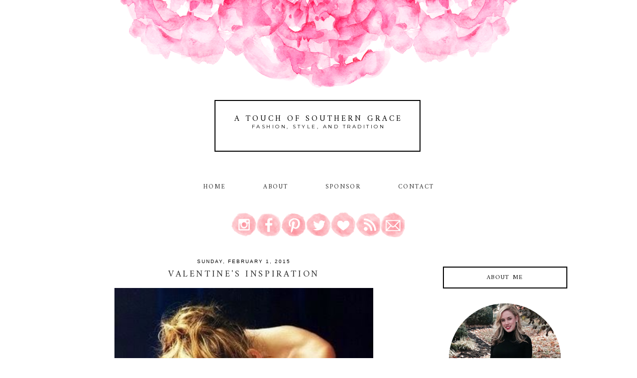

--- FILE ---
content_type: text/html; charset=UTF-8
request_url: http://www.atouchofsoutherngrace.com/2015/02/valentines-inspiration.html
body_size: 22295
content:
<!DOCTYPE html>
<html dir='ltr' xmlns='http://www.w3.org/1999/xhtml' xmlns:b='http://www.google.com/2005/gml/b' xmlns:data='http://www.google.com/2005/gml/data' xmlns:expr='http://www.google.com/2005/gml/expr'>
<head>
<link href='https://www.blogger.com/static/v1/widgets/2944754296-widget_css_bundle.css' rel='stylesheet' type='text/css'/>
<meta content='width=device-width, initial-scale=1.0' name='viewport'/>
<link href='http://fonts.googleapis.com/css?family=Montserrat|Playfair+Display:400,700|Playfair+Display+SC:400,700|Old+Standard+TT:400,700|Amiri:400,700' rel='stylesheet' type='text/css'/>
<title>A Touch of Southern Grace : Valentine's Inspiration </title>
<style type='text/css'>@font-face{font-family:'Montserrat';font-style:normal;font-weight:400;font-display:swap;src:url(//fonts.gstatic.com/s/montserrat/v31/JTUHjIg1_i6t8kCHKm4532VJOt5-QNFgpCtr6Hw0aXp-p7K4KLjztg.woff2)format('woff2');unicode-range:U+0460-052F,U+1C80-1C8A,U+20B4,U+2DE0-2DFF,U+A640-A69F,U+FE2E-FE2F;}@font-face{font-family:'Montserrat';font-style:normal;font-weight:400;font-display:swap;src:url(//fonts.gstatic.com/s/montserrat/v31/JTUHjIg1_i6t8kCHKm4532VJOt5-QNFgpCtr6Hw9aXp-p7K4KLjztg.woff2)format('woff2');unicode-range:U+0301,U+0400-045F,U+0490-0491,U+04B0-04B1,U+2116;}@font-face{font-family:'Montserrat';font-style:normal;font-weight:400;font-display:swap;src:url(//fonts.gstatic.com/s/montserrat/v31/JTUHjIg1_i6t8kCHKm4532VJOt5-QNFgpCtr6Hw2aXp-p7K4KLjztg.woff2)format('woff2');unicode-range:U+0102-0103,U+0110-0111,U+0128-0129,U+0168-0169,U+01A0-01A1,U+01AF-01B0,U+0300-0301,U+0303-0304,U+0308-0309,U+0323,U+0329,U+1EA0-1EF9,U+20AB;}@font-face{font-family:'Montserrat';font-style:normal;font-weight:400;font-display:swap;src:url(//fonts.gstatic.com/s/montserrat/v31/JTUHjIg1_i6t8kCHKm4532VJOt5-QNFgpCtr6Hw3aXp-p7K4KLjztg.woff2)format('woff2');unicode-range:U+0100-02BA,U+02BD-02C5,U+02C7-02CC,U+02CE-02D7,U+02DD-02FF,U+0304,U+0308,U+0329,U+1D00-1DBF,U+1E00-1E9F,U+1EF2-1EFF,U+2020,U+20A0-20AB,U+20AD-20C0,U+2113,U+2C60-2C7F,U+A720-A7FF;}@font-face{font-family:'Montserrat';font-style:normal;font-weight:400;font-display:swap;src:url(//fonts.gstatic.com/s/montserrat/v31/JTUHjIg1_i6t8kCHKm4532VJOt5-QNFgpCtr6Hw5aXp-p7K4KLg.woff2)format('woff2');unicode-range:U+0000-00FF,U+0131,U+0152-0153,U+02BB-02BC,U+02C6,U+02DA,U+02DC,U+0304,U+0308,U+0329,U+2000-206F,U+20AC,U+2122,U+2191,U+2193,U+2212,U+2215,U+FEFF,U+FFFD;}@font-face{font-family:'Old Standard TT';font-style:normal;font-weight:400;font-display:swap;src:url(//fonts.gstatic.com/s/oldstandardtt/v22/MwQubh3o1vLImiwAVvYawgcf2eVep1q4ZnRSZ_QG.woff2)format('woff2');unicode-range:U+0460-052F,U+1C80-1C8A,U+20B4,U+2DE0-2DFF,U+A640-A69F,U+FE2E-FE2F;}@font-face{font-family:'Old Standard TT';font-style:normal;font-weight:400;font-display:swap;src:url(//fonts.gstatic.com/s/oldstandardtt/v22/MwQubh3o1vLImiwAVvYawgcf2eVerlq4ZnRSZ_QG.woff2)format('woff2');unicode-range:U+0301,U+0400-045F,U+0490-0491,U+04B0-04B1,U+2116;}@font-face{font-family:'Old Standard TT';font-style:normal;font-weight:400;font-display:swap;src:url(//fonts.gstatic.com/s/oldstandardtt/v22/MwQubh3o1vLImiwAVvYawgcf2eVepVq4ZnRSZ_QG.woff2)format('woff2');unicode-range:U+0102-0103,U+0110-0111,U+0128-0129,U+0168-0169,U+01A0-01A1,U+01AF-01B0,U+0300-0301,U+0303-0304,U+0308-0309,U+0323,U+0329,U+1EA0-1EF9,U+20AB;}@font-face{font-family:'Old Standard TT';font-style:normal;font-weight:400;font-display:swap;src:url(//fonts.gstatic.com/s/oldstandardtt/v22/MwQubh3o1vLImiwAVvYawgcf2eVepFq4ZnRSZ_QG.woff2)format('woff2');unicode-range:U+0100-02BA,U+02BD-02C5,U+02C7-02CC,U+02CE-02D7,U+02DD-02FF,U+0304,U+0308,U+0329,U+1D00-1DBF,U+1E00-1E9F,U+1EF2-1EFF,U+2020,U+20A0-20AB,U+20AD-20C0,U+2113,U+2C60-2C7F,U+A720-A7FF;}@font-face{font-family:'Old Standard TT';font-style:normal;font-weight:400;font-display:swap;src:url(//fonts.gstatic.com/s/oldstandardtt/v22/MwQubh3o1vLImiwAVvYawgcf2eVeqlq4ZnRSZw.woff2)format('woff2');unicode-range:U+0000-00FF,U+0131,U+0152-0153,U+02BB-02BC,U+02C6,U+02DA,U+02DC,U+0304,U+0308,U+0329,U+2000-206F,U+20AC,U+2122,U+2191,U+2193,U+2212,U+2215,U+FEFF,U+FFFD;}</style>
<style id='page-skin-1' type='text/css'><!--
/*
-----------------------------------------------
Name:         Seraphina Template
Designer:     Designer Blogs
URL:          www.designerblogs.com
----------------------------------------------- */
/* Variable definitions
====================
<Variable name="bgcolor" description="Page Background Color"
type="color" default="#fff">
<Variable name="datecolor" description="Post Date Color"
type="color" default="#fff">
<Variable name="textcolor" description="Text Color"
type="color" default="#333">
<Variable name="linkcolor" description="Link Color"
type="color" default="#58a">
<Variable name="pagetitlecolor" description="Blog Title Color"
type="color" default="#fff">
<Variable name="descriptioncolor" description="Blog Description Color"
type="color" default="#333">
<Variable name="titlecolor" description="Post Title Color"
type="color" default="#c60">
<Variable name="bordercolor" description="Border Color"
type="color" default="#ccc">
<Variable name="sidebarcolor" description="Sidebar Title Color"
type="color" default="#999">
<Variable name="sidebartextcolor" description="Sidebar Text Color"
type="color" default="#666">
<Variable name="visitedlinkcolor" description="Visited Link Color"
type="color" default="#999">
<Variable name="bodyfont" description="Text Font"
type="font" default="normal normal 100%  Century Gothic,Georgia, Georgia, Serif">
<Variable name="headerfont" description="Header Font"
type="font"
default="normal normal 78% Century Gothic, Georgia,Trebuchet,Arial,Verdana,Sans-serif">
<Variable name="pagetitlefont" description="Blog Title Font"
type="font"default="normal normal 200% Georgia, Serif">
<Variable name="descriptionfont" description="Blog Description Font"
type="font"
default="normal normal 78% Century Gothic, Trebuchet, Arial, Verdana, Sans-serif">
<Variable name="postfooterfont" description="Post Footer Font"
type="font"
default="normal normal 78% Century Gothic,Georgia, Trebuchet, Arial, Verdana, Sans-serif">
<Variable name="datefont" description="Date Font"
type="font"
default="normal normal 78% Century Gothic,Georgia, Trebuchet, Arial, Verdana, Sans-serif">
<Variable name="posttitlefont" description="Post Title Font"
type="font"
default="normal normal 78% Century Gothic,Georgia, Trebuchet, Arial, Verdana, Sans-serif">
<Variable name="sidebartextfont" description="Sidebar Text Font"
type="font"
default="normal normal 78%  Century Gothic,Georgia, Trebuchet, Arial, Verdana, Sans-serif">
<Variable name="sidebartitlefont" description="Sidebar Title Font"
type="font"
default="normal normal 78% Century Gothic,Georgia, Trebuchet, Arial, Verdana, Sans-serif">
<Variable name="startSide" description="Side where text starts in blog language"
type="automatic" default="left">
<Variable name="endSide" description="Side where text ends in blog language"
type="automatic" default="right">
*/
/* Use this with templates/template-twocol.html */
body {
background-image:url(https://blogger.googleusercontent.com/img/b/R29vZ2xl/AVvXsEjn1-XnJzKyL5S5YZVWK9jYL1KFPeV402CF2X5g8p9p3_G4CZcXD0fwx2YTEL4yPW4FE7E5m0WV0eHdnztqcUVeUWy5Pc-JoWhOC5x5kxXDfEq6cmJ5vupvQulL46EAnAykovGTesyg5JL1/s1600/seraphina-headertitlebg.png);background-position: center top; background-repeat:no-repeat;
margin:0;
color:#2a2a2a;
font:x-small Georgia Serif;
font-size/* */:/**/small;
font-size: /**/small;
text-align: center;
}
a:link {
color:#2a2a2a;
text-decoration:none;
}
a:visited {
color:#2a2a2a;
text-decoration:none;
}
a:hover {
color:#d54876;
text-decoration:none;
}
a img {
border-width:0;
}
#navbar-iframe {
display: none;
}
/* Header
-----------------------------------------------
*/
#header-wrapper {
background-image:url(https://blogger.googleusercontent.com/img/b/R29vZ2xl/AVvXsEilfldMkbDz0y4UJHILYhNidf2FXW9gGgflp5vbH7uWancULYzyt3wVID7XJrS1BJ4GrlSD8daR5npYn9Qy9nqSNrUSxgzSVjRtjZJWLVZ863i342jXBMakbnnyGmiULiGzLwHCXlxVBJ5V/s1600/seraphina-headertitle-blackborder.png);background-repeat:no-repeat;
width:1000px;
height: 300px;
margin: 5px 0px 60px 0px;
padding: 0px 0px 0px 0px;
border: 0px solid #000000;
}
#header-inner {
background-position: center;
margin-left: auto;
margin-right: auto;
}
#header {
margin: 0px;
border: 0px solid #2a2a2a;
text-align: center;
color:#000000;
background: none;
}
#header h1 {
margin:0px;
padding: 220px 0px 0px 0px;
line-height:0em;
text-align: center;;
max-width:1000px;
text-transform: uppercase;
letter-spacing:0.25em;
font:normal normal 16px 'Amiri', 'Old Standard TT', 'Playfair Display', Georgia, Times New Roman, Courier, FreeMono, monospace;
font-weight:400;
}
#header a {
color:#000000;
text-decoration:none;
}
#header a:hover {
color:#000000;
}
#header .description {
margin: -5px 0px 7px 0px;
padding: 0px 0px 0px 0px;
text-transform:uppercase;
letter-spacing:0.35em;
line-height: 0em;
text-align: center;
font:normal normal 10px 'Montserrat', Century Gothic, Times, FreeSerif, serif;
color:#000000;
font-weight:300;
border: 0px solid #000000;
}
#header img {
margin-left: 0px;
margin-right: 0px;
margin:0em 0 0em;
}
/* Outer-Wrapper
----------------------------------------------- */
#outer-wrapper {
background: none;
width: 1000px;
margin:0px auto;
padding: 0px 0px 0px 0px;
text-align:left;
font: normal normal 14px Century Gothic, Arial, Tahoma, Helvetica, FreeSans, sans-serif;
border: 0px solid #cab071;
}
#main-wrapper {
width: 700px;
margin:0em 0 00em;
border-right: 0px solid #d9d9d9;
float: left;
padding: 20px 0px 0px 0px;
background-color: #ffffff;
border: 0px solid #cab071;
word-wrap: break-word; /* fix for long text breaking sidebar float in IE */
overflow: hidden;         /* fix for long non-text content breaking IE sidebar float */
}
#sidebar-wrapper {
width: 250px;
margin:0em 0 0em;
float: right;
padding: 40px 0px 0px 0px;
background-color: #ffffff;
border: 0px solid #cab071;
word-wrap: break-word; /* fix for long text breaking sidebar float in IE */
overflow: hidden;          /* fix for long non-text content breaking IE sidebar float */
}
/* Horizontal Navigation Bar
----------------------------------------------- */
.PageList {
text-align:center !important;
margin: 0px 0px 40px 0px;
letter-spacing:0.15em;
width: 100%;
position: relative;
border-bottom: 0px solid #000000;
}
.PageList li {
display:inline !important; float:none !important;
padding: 3px 0px 3px 0px;
margin: 0px 0px 0px 0px;
text-decoration:none;
font: normal normal 90% 'amiri', 'montserrat', century gothic, sans-serif, century gothic, arial, sans-serif;
text-transform: uppercase;
font-weight: 200;
color:#2a2a2a;
}
.PageList li a, .PageList li a:visited, PageList li a:hover {
text-transform:uppercase;
text-decoration:none;
padding: 5px 0px 5px 0px;
margin: 0px 15px 0px 25px;
color:#2a2a2a;
}
.PageList li a:hover {
color:#d54876;
}
/* Headings
----------------------------------------------- */
h2 {
margin:1.5em 0 .75em;
font:normal normal 12px 'Amiri', 'Montserrat', Century Gothic;
line-height: 1.4em;
text-transform:uppercase;
letter-spacing:0em;
color:#000000;
font-weight: 100;
}
/* Posts
-----------------------------------------------
*/
h2.date-header {
margin:.5em 0 0.25em;
padding-bottom: 3px;
font: normal normal 10px Century Gothic, Arial, Tahoma, Helvetica, FreeSans, sans-serif;
color:#000000;
text-transform:uppercase;
letter-spacing:0.2em;
line-height: 1em;
text-align: center;
}
.post {
margin:0em 0 0em;
padding-bottom:3em;
}
.post h3 {
margin:.1em 0 .5em 0;
font:normal normal 18px 'Amiri', 'Montserrat', Century Gothic;
font-weight: 100;
text-transform: uppercase;
line-height:30px;
color:#2a2a2a;
letter-spacing:0.2em;
text-align: center;
}
.post h3 a, .post h3 a:visited, .post h3 strong {
display:block;
text-decoration:none;
color:#2a2a2a;
}
.post h3 strong, .post h3 a:hover {
color:$posttitlecolor;
}
.post-body {
margin:0 0 1.75em;
line-height:1.6em;
}
.post-body blockquote {
line-height:1.3em;
}
.post-footer {
margin: .75em 0;
color:#2a2a2a;
font: normal normal 100% 'amiri', 'montserrat', century gothic, sans-serif, century gothic, arial, sans-serif;
text-transform: uppercase;
letter-spacing:.1em;
line-height: 1.4em;
letter-spacing:0.1em;
text-align: center;
}
.comment-link {
margin-left:.6em;
}
.post img {
padding:3px;
border:0px solid #2a2a2a;
}
.post blockquote {
margin:1em 20px;
}
.post blockquote p {
margin:.75em 0;
}
/* Comments
----------------------------------------------- */
#comments h4 {
margin:1em 0;
font:normal normal 18px 'Amiri', 'Montserrat', Century Gothic;
line-height: 1.4em;
text-transform: uppercase;
letter-spacing:.1em;
color:#2a2a2a;
}
#comments-block {
margin:1em 0 1.5em;
line-height:1.6em;
}
#comments-block .comment-author {
margin:.5em 0;
}
#comments-block .comment-body {
margin:.25em 0 0;
}
#comments-block .comment-footer {
margin:-.25em 0 2em;
line-height: 1.4em;
text-transform:none;
letter-spacing:.1em;
}
#comments-block .comment-body p {
margin:0 0 .75em;
}
.deleted-comment {
font-style:italic;
color:gray;
}
#blog-pager-newer-link {
float: left;
}
#blog-pager-older-link {
float: right;
}
#blog-pager {
text-align: center;
}
.feed-links {
clear: both;
line-height: 2.5em;
}
/* Sidebar Content
----------------------------------------------- */
.sidebar {
color: #2a2a2a;
font:normal normal 12px Century Gothic, Arial, Tahoma, Helvetica, FreeSans, sans-serif;
line-height: 1.5em;
letter-spacing:0em;
}
.sidebar h2 {
background-image:url();background-position: center top; background-repeat:no-repeat;
margin: 0px 0px 20px 0px;
padding: 12px 0px 10px 0px;
line-height:1.5em;
text-transform: uppercase;
letter-spacing:0.15em;
text-align: center;
border: 2px solid #000000;
background-color: none;
}
.sidebar ul {
list-style:none;
margin:0 0 0;
padding:0 0 0;
}
.sidebar li {
margin:0;
padding-top:0;
padding-right:0;
padding-bottom:.25em;
padding-left:15px;
text-indent:0px;
line-height:1.5em;
}
.main .widget {
border-bottom:0px dotted #2a2a2a;
margin:0 0 1.5em;
padding:0 0 1.5em;
}
.sidebar .widget {
border-bottom:0px dotted #2a2a2a;
margin:0 0 1.5em;
padding:0 0 20px;
}
.main .Blog {
border-bottom-width: 0;
}
.BlogArchive #ArchiveList ul li {
background: none repeat scroll 0 0 rgba(0, 0, 0, 0);
border-width: 0;
list-style: none outside none;
margin: 0.25em 0;
padding-left: 15px;
text-indent: -15px;
font: normal normal 11px Century Gothic, Arial, Georgia, Times, serif;
text-align:center;
line-height: 1.5em;
text-transform: none;
font-weight:400;
font-size:12px;
}
/* Popular Posts
----------------------------------------------- */
.PopularPosts {
color:#2a2a2a;
font:normal normal 12px arial, tahoma, serif;
line-height:1.5em;
}
.popular-posts .item-thumbnail img {
display: block;
float: center;
margin-left: 0px;
margin-right: 0px;
padding:5px;
height:60px;
width:60px;
-webkit-border-radius: 60em;
-moz-border-radius: 60em;
border-radius: 60em;
margin-top:28px;
}
.item-title {
background:none;
color: #2a2a2a;
margin-bottom:10px;
text-align:left;
font: normal normal 12px 'amiri', 'montserrat', arial, sans-serif;
font-weight:normal;
text-transform:uppercase;
letter-spacing:.1em;
padding:5px;
}
.item-title a {
background:none;
color: #2a2a2a;
}
.item-title a:hover {
background:none;
color: #2a2a2a;
}
.PopularPosts .widget-content ul li {
font:normal normal 10px century gothic, arial, tahoma, serif;
border:none;
padding:5px;
text-transform: lowercase;
text-align: left;
background: none;
letter-spacing:0px;
line-height:1.3em;
}
/* Profile
----------------------------------------------- */
.profile-img {
display: block;
float: center;
height: 90%;
width: 90%;
-webkit-border-radius: 50em;
-moz-border-radius: 50em;
border-radius: 50em;
margin-bottom: 25px;
margin-top: 10px;
margin-left: 12px;
margin-right: 12px;
}
.profile-data {
margin:0;
text-transform:lowercase;
letter-spacing:.1em;
font-family: century gothic, arial, sans-serif;
font-size: 13px;
color: #2a2a2a;
line-height: 1.6em;
}
.profile-datablock {
margin:.5em 0 .5em;
text-align: center;
}
.profile-textblock {
margin: .5em 0;
line-height: 1.6em;
}
.profile-link {
text-transform:lowercase;
letter-spacing:.1em;
font-family: century gothic, arial, sans-serif;
font-size: 10px;
color: #2a2a2a;
line-height: 1.6em;
display:block;
text-align:center;
}
.profile-name-link {
background-image:none !important;
padding-left:0px;
display:none;
}
/* Search and Follow
----------------------------------------------- */
.FollowByEmail input[type="text"] {
}
.widget.CustomSearch .widget-content, .widget.FollowByEmail .widget-content {
width:100%;
}
.widget .gsc-search-box table {
}
.widget form table {
height: 38px;
border-top: 1px solid #eee;
border-bottom: 1px solid #eee;
margin: 0 auto;
height:38px;
}
.widget .gsc-search-box input[type="submit"]{
width:35px;
height:35px;
top:-3px;
background: url(https://blogger.googleusercontent.com/img/b/R29vZ2xl/AVvXsEiQM59hx0ypMoHEtuxpuyMwwqd36cZ3QJgp0lvOd7XD-HJ_1XaU55cLi72g-fGLAAw9HSd9vKiNcqnDmPFBesn6eN79xOP-_5cDrFKFzYa3jB_Ev77Two4COkq_M4FBIB2TLmY8eG3VI4U/s1600/search.png) center no-repeat !important;
padding-left: 0px;
}
table.gsc-search-box td.gsc-input {
padding-right: 0px !important;
}
.widget input[type="text"]:focus{
outline: none;
}
.widget input[type="submit"], .FollowByEmail .follow-by-email-inner .follow-by-email-submit input[type="submit"] {
background: url(https://blogger.googleusercontent.com/img/b/R29vZ2xl/AVvXsEhOOtQrhItjVbBVuM2iPVeK6ZGkb1zrnGfEdF0K3G5FmFMmd_99q_rkDn2vaP7ZuO2An6-CcqZwsioYNDrbkgVLgMdJB-8QS1nwghCtNQa5KflsJEmonoK1-sFQDRf48Sv59qKGbdJe1Dg/s1600/follow.png) center no-repeat !important;
border:none !important;
border-radius: 0 !important;
-webkit-appearance: none;
width: 55px !important;
height: 36px !important;
color:white !important;
font-size:27px !important;
cursor:pointer ;
font-weight:normal;
margin-left:0px !important;
text-align: left;
padding-left: 0px;
overflow:hidden;
text-indent: 200px;
white-space: nowrap;
}
.widget input[type="text"] {
border: none !important;
padding:3px 0px;
width:100%;
height: 19px !important;
font-size:13px !important;
-webkit-appearance: none;
border-radius:0;
-webkit-border-radius:0px;
text-align: left;
margin-top:0px;
margin-left:24px;
background: none;
font: normal normal 12px Arial, Georgia, Times, serif;
color:#444444;
letter-spacing: 0px;
}
.widget form table.gsc-branding {
display:none;
}
tr, table, form {
position: relative;
}
.gsc-search-box tr {
display:block;
}
.mobile .gsc-clear-button{
background:none;
}
/* Footer
----------------------------------------------- */
#footer {
width:100%;
clear:both;
margin:0 auto;
padding-top:15px;
line-height: 1.6em;
text-transform:uppercase;
letter-spacing:.1em;
text-align: center;
}
/* Mobile
----------------------------------------------- */
/* CSS for Tablets: Landscape ------------------------*/
@media only screen and (max-width: 1024px) {
#outer-wrapper {
width: 100%;
margin: 0px auto;
padding: 0px;
}
#header-wrapper {
height: 23.5em;
width: 100%;
border: 0px solid #a1a1a1;
}
#header {
width: 100%;
}
#header h1 {
height: auto;
width: 100%;
margin: 0em 0em 0em 0em;
border: 0px solid #eeeeee;
}
#header .description {
border: 0px solid #ababab;
margin: -0.75em 0em 0em 0em;
}
#main-wrapper {
padding: 2% 0% 0% 1%;
margin: 0%;
width: 70%;
border: 0px solid #000000;
}
#sidebar-wrapper {
padding: 5% 1% 0% 0%;
margin: 0%;
width: 25%;
border: 0px solid #000000;
}
.PageList {
width: 100%;
}
.post img {
height: 100%;
width: 100%;
}
.profile-img {
float: center;
}
}
/* CSS for Tablets: Portrait ------------------------*/
@media only screen and (max-width: 768px) {
#outer-wrapper {
width: 100%;
margin: 0px auto;
padding: 0px;
}
#header-wrapper {
background-image:url(https://blogger.googleusercontent.com/img/b/R29vZ2xl/AVvXsEilfldMkbDz0y4UJHILYhNidf2FXW9gGgflp5vbH7uWancULYzyt3wVID7XJrS1BJ4GrlSD8daR5npYn9Qy9nqSNrUSxgzSVjRtjZJWLVZ863i342jXBMakbnnyGmiULiGzLwHCXlxVBJ5V/s1600/seraphina-headertitle-blackborder.png); background-position: center top; background-repeat:no-repeat;
height: 23.5em;
width: 100%;
border: 0px solid #000000;
}
#header {
width: 100%;
}
#header-inner {
width: 100%;
}
#header h1 {
height: auto;
width: 100%;
}
#header .description {
border: 0px solid #000000;
margin: -0.75em 0em 0em 0em;
}
#main-wrapper {
padding: 0%;
margin: 2% 3% 0% 3%;
width: 94%;
}
#sidebar-wrapper {
padding: 0%;
margin: 0% 13% 0% 13%;
width: 74%;
}
.PageList {
margin: 0% 0% 5% 0%;
}
.PageList li {
}
.PageList li a, .PageList li a:visited, PageList li a:hover {
}
.post img {
height: 100%;
width: 100%;
}
.profile {
text-align: center;
}
.profile-img {
float: center;
height: 50%;
width: 50%;
margin: 1% 25% 4% 25%;
padding: 0px;
}
}
/* CSS for Small Tablets ------------------------*/
@media only screen and (max-width: 480px) {
#header-wrapper {
background-image:url(https://blogger.googleusercontent.com/img/b/R29vZ2xl/AVvXsEilfldMkbDz0y4UJHILYhNidf2FXW9gGgflp5vbH7uWancULYzyt3wVID7XJrS1BJ4GrlSD8daR5npYn9Qy9nqSNrUSxgzSVjRtjZJWLVZ863i342jXBMakbnnyGmiULiGzLwHCXlxVBJ5V/s900/seraphina-headertitle-blackborder.png); background-position: center top; background-repeat:no-repeat;
height: 21.5em;
width: 100%;
margin-top: 2.2em;
border: 0px solid #a1a1a1;
}
#header h1 {
height: auto;
width: 100%;
padding-top: 10.45em;
font-size: 1.5em;
}
#header .description {
height: auto;
width: 100%;
margin: -0.75em 0em 0em 0em;
font-size: 0.6em;
}
#main-wrapper {
padding: 0%;
margin: 0% 3% 0% 3%;
width: 94%;
}
#sidebar-wrapper {
padding: 0%;
margin: 0% 10% 0% 10%;
width: 80%;
}
.PageList {
margin: 0% 0% 10% 0%;
}
.PageList li a, .PageList li a:visited, PageList li a:hover {
margin: 0% 0% 0% 0%;
}
.post img {
height: 100%;
width: 100%;
padding: 0.2em;
}
.profile-img {
float: center;
height: 70%;
width: 70%;
margin: 1% 15% 7% 15%;
padding: 0px;
}
}
/* CSS for Mobiles ------------------------*/
@media only screen and (max-width: 320px) {
#header-wrapper {
background-image:url();background-repeat:no-repeat;
height: 17.75em;
width: 100%;
border: 0px solid #000000;
}
#header h1 {
padding: 65% 0% 0% 0%;
font-size: 1.5em;
border: 0px solid #000000;
}
#header .description {
margin: -0.25em 0em 0em 0em;
font-size: 0.7em;
}
#main-wrapper {
margin: 0%;
padding: 0% 3% 0% 3%;
width: 94%;
}
#sidebar-wrapper {
margin: 0%;
padding: 0% 10% 0% 10%;
width: 80%;
}
.PageList {
margin: 10% 0% 15% 0%;
padding: 10% 0% 5% 0%;
background: #ffffff;
}
.PageList li {
display: block !important;
}
.PageList li:after{
content: "";
display: none;
margin-left: 0px;
color: #000;
}
.PageList li:last-child:after{
display: none;
}
.post img {
height: 100%;
width: 100%;
}
.profile-img {
float: center;
height: 90%;
width: 90%;
margin: 0% 5% 10% 5%;
padding: 0px;
}
}
/* CSS for Small Mobiles ------------------------*/
@media only screen and (max-width: 240px) {
#header-wrapper {
background-image:url();background-repeat:no-repeat;
height: 13.5em;
width: 100%;
}
#header h1 {
font-size: 1.25em;
margin: 0% 0% 0% 0%;
padding: 80% 0% 0% 0%;
border: 0px solid #000000;
}
#header .description {
font-size: 0.65em;
margin: 0em 0em 0em 0em;
border: 0px solid #000000;
}
.PageList {
margin: 20% 0% 20% 0%;
}
.PageList li a {
}
.post img {
height: 100%;
width: 100%;
}
.profile-img {
float: center;
height: 94%;
width: 94%;
margin: 0% 3% 15% 3%;
padding: 0px;
}
}

--></style>
<link href='https://www.blogger.com/dyn-css/authorization.css?targetBlogID=4787872859759303408&amp;zx=f0bcd5f4-70a3-4fd0-94e9-dd21f9a9529c' media='none' onload='if(media!=&#39;all&#39;)media=&#39;all&#39;' rel='stylesheet'/><noscript><link href='https://www.blogger.com/dyn-css/authorization.css?targetBlogID=4787872859759303408&amp;zx=f0bcd5f4-70a3-4fd0-94e9-dd21f9a9529c' rel='stylesheet'/></noscript>
<meta name='google-adsense-platform-account' content='ca-host-pub-1556223355139109'/>
<meta name='google-adsense-platform-domain' content='blogspot.com'/>

<!-- data-ad-client=ca-pub-3250986930615472 -->

</head>
<body class='loading'>
<div class='navbar section' id='navbar'><div class='widget Navbar' data-version='1' id='Navbar1'><script type="text/javascript">
    function setAttributeOnload(object, attribute, val) {
      if(window.addEventListener) {
        window.addEventListener('load',
          function(){ object[attribute] = val; }, false);
      } else {
        window.attachEvent('onload', function(){ object[attribute] = val; });
      }
    }
  </script>
<div id="navbar-iframe-container"></div>
<script type="text/javascript" src="https://apis.google.com/js/platform.js"></script>
<script type="text/javascript">
      gapi.load("gapi.iframes:gapi.iframes.style.bubble", function() {
        if (gapi.iframes && gapi.iframes.getContext) {
          gapi.iframes.getContext().openChild({
              url: 'https://www.blogger.com/navbar/4787872859759303408?po\x3d3983443832121726189\x26origin\x3dhttp://www.atouchofsoutherngrace.com',
              where: document.getElementById("navbar-iframe-container"),
              id: "navbar-iframe"
          });
        }
      });
    </script><script type="text/javascript">
(function() {
var script = document.createElement('script');
script.type = 'text/javascript';
script.src = '//pagead2.googlesyndication.com/pagead/js/google_top_exp.js';
var head = document.getElementsByTagName('head')[0];
if (head) {
head.appendChild(script);
}})();
</script>
</div></div>
<div id='outer-wrapper'><div id='wrap2'>
<!-- skip links for text browsers -->
<span id='skiplinks' style='display:none;'>
<a href='#main'>skip to main </a> |
        <a href='#sidebar'>skip to sidebar</a>
</span>
<div id='header-wrapper'>
<div class='header section' id='header'><div class='widget Header' data-version='1' id='Header1'>
<div id='header-inner'>
<div class='titlewrapper'>
<h1 class='title'>
<a href='http://www.atouchofsoutherngrace.com/'>A Touch of Southern Grace </a>
</h1>
</div>
<div class='descriptionwrapper'>
<p class='description'><span>Fashion, Style, and Tradition </span></p>
</div>
</div>
</div></div>
</div>
<div id='content-wrapper'>
<div id='crosscol-wrapper' style='text-align:center'>
<div class='crosscol section' id='crosscol'><div class='widget PageList' data-version='1' id='PageList1'>
<h2>Pages</h2>
<div class='widget-content'>
<ul>
<li><a href='http://www.atouchofsoutherngrace.com/'>Home</a></li>
<li><a href='http://www.atouchofsoutherngrace.com/p/about.html'>About </a></li>
<li><a href='http://www.atouchofsoutherngrace.com/p/sponsor.html'>Sponsor</a></li>
<li><a href='http://www.atouchofsoutherngrace.com/p/contact_23.html'>Contact</a></li>
</ul>
<div class='clear'></div>
</div>
</div><div class='widget HTML' data-version='1' id='HTML7'>
<div class='widget-content'>
<div class="separator" style="clear: both; text-align: center;">
<a href="https://www.instagram.com/atouchofsoutherngrace/" target="_blank"><img border="0" data-original-height="50" data-original-width="50" src="https://blogger.googleusercontent.com/img/b/R29vZ2xl/AVvXsEjxPRcnOOw6RabBilHGXVgA2PfC-3vhS8PddIPGINTHHrvTiSD_pfkXJxiY1SJKuFWWRsf4WZz1jGbrbvrtrRnz1A69960R10QEEOu6Cu_9DqSwXQ6Bxtzmia4tT10UP4sL_PZSRFmIkz8/s1600/instagram1.png" /></a><a href="https://www.facebook.com/ATouchOfSouthernGrace?skip_nax_wizard=true" target="_blank"><img border="0" data-original-height="50" data-original-width="50" src="https://blogger.googleusercontent.com/img/b/R29vZ2xl/AVvXsEg18Fb36MpAfeU0zdTtGbC2HGgvTvdCd3VCiKtotCDf7ecS-h69iKP_KoON6mL7L8jRr6GWM9sxVcZ4oc-MlgvxaGFBs0kAxVAlR_YMv2pHEHAhpN7AYTfzHRD0bhC66Vd7kW1d_7qpnUQ/s1600/facebook1.png" /></a><a href="https://www.pinterest.com/atouchofsgrace/" target="_blank"><img border="0" data-original-height="50" data-original-width="50" src="https://blogger.googleusercontent.com/img/b/R29vZ2xl/AVvXsEifuN-8Xxq4Ki4lO1jP0DRpnQM8hxXyortVRGarHkcE8mwCEUCbauYMfSKKFYYVGRjXw7FXFRNQpPkLsTjy3TqKZTEK7cNMg4kPDymfcMZMwXSImWaLcj7B-oSvq93n55hjP92N0sB_mBk/s1600/pinterest1.png" /></a><a href="https://twitter.com/ATouchofSGrace" target="_blank"><img border="0" data-original-height="50" data-original-width="50" src="https://blogger.googleusercontent.com/img/b/R29vZ2xl/AVvXsEi67rEAQrrLTvAXtzX3NuxdlsHzUfCykK6LxaV9RimQzl7o_-PASGoygfubQMdKTw70ke7sUbAoXTsHFP1YFTl_Fi-5ZPSL2QGxJqrjUDy6pB5-CvfQAr1S496vOqPjimHvrHJIvIkXJh0/s1600/twitter1.png" /></a><a href="https://www.bloglovin.com/blogs/a-touch-southern-grace-4581009" target="_blank"><img border="0" data-original-height="50" data-original-width="50" src="https://blogger.googleusercontent.com/img/b/R29vZ2xl/AVvXsEjOdOTgN0iJYnnV16n1N81TGenpB-bXN5YU9FlJA2mKo9F1MUdF2dpbGECGGDvWJHgi-AP9YRsfaM19XH8ctNSDnQE_96Gj7EWjY2jTveshgfKsLNmHsLhQQ11vmAIzVIxf_5qbfyPbZWE/s1600/bloglovin1.png" /></a><a href="https://www.blogger.com/%3Ca%20href=%22http://feeds.feedburner.com/ATouchOfSouthernGrace%22%3ESUBSCRIBE%3C/a%3E" target="_blank"><img border="0" data-original-height="50" data-original-width="50" src="https://blogger.googleusercontent.com/img/b/R29vZ2xl/AVvXsEjI6QG-IgdARdUyG1UWN8LTRNernL3Nsowv7zTHR3pxeGGoNF9u29f9WdGkD-mC1pE7atqN9rFXdGdpb_Fu-pt35iGBKXtT-Lqr29aj5-X7nF_J0QaznnKeWTHCWaxh_b-go5EjHOehAk4/s1600/RSS1.png" /></a><a href="mailto:atouchofsoutherngrace@gmail.com" target="_blank"><img border="0" data-original-height="50" data-original-width="50" src="https://blogger.googleusercontent.com/img/b/R29vZ2xl/AVvXsEiVLfPz-Jik0sijTJHC_Pw35WOfba5lL5uDuILQCEimWgrgNC65DOl3P0JgCQkcsgXV_R1D826djznRGRlDV74oWH8IE9sbLgFwA0mb9gRxZz-iGYZIn7_QFrk_JBzkqnMhWh3YO-DrI48/s1600/email1.png" /></a></div>
<div class="separator" style="clear: both; text-align: left;">
<br /></div>
</div>
<div class='clear'></div>
</div></div>
</div>
<div id='main-wrapper'>
<div class='main section' id='main'><div class='widget Blog' data-version='1' id='Blog1'>
<div class='blog-posts hfeed'>
<!--Can't find substitution for tag [defaultAdStart]-->

          <div class="date-outer">
        
<h2 class='date-header'><span>Sunday, February 1, 2015</span></h2>

          <div class="date-posts">
        
<div class='post-outer'>
<div class='post hentry uncustomized-post-template' itemprop='blogPost' itemscope='itemscope' itemtype='http://schema.org/BlogPosting'>
<meta content='https://blogger.googleusercontent.com/img/b/R29vZ2xl/AVvXsEgQOotRwgHzmVCvPCn7PP8riosaneRUJVmnV_aC_Mt-Ho3D83VY28gvVAFj6DLHQwYrZyhTocV17ZrjUFMk_6FhIdJKgqXMRAtat_2AaMjf2tJaBCtg_JajpmP4jobPurhBRvGt61D2NBVN/s1600/Valentine&#39;s%2BInspiration%2Bcover.jpg' itemprop='image_url'/>
<meta content='4787872859759303408' itemprop='blogId'/>
<meta content='3983443832121726189' itemprop='postId'/>
<a name='3983443832121726189'></a>
<h3 class='post-title entry-title' itemprop='name'>
Valentine's Inspiration 
</h3>
<div class='post-header'>
<div class='post-header-line-1'></div>
</div>
<div class='post-body entry-content' id='post-body-3983443832121726189' itemprop='description articleBody'>
<div style="text-align: center;">
<!--[if gte mso 9]><xml>
 <o:DocumentProperties>
  <o:Template>Normal.dotm</o:Template>
  <o:Revision>0</o:Revision>
  <o:TotalTime>0</o:TotalTime>
  <o:Pages>1</o:Pages>
  <o:Words>3</o:Words>
  <o:Characters>21</o:Characters>
  <o:Company>The Ensworth School</o:Company>
  <o:Lines>1</o:Lines>
  <o:Paragraphs>1</o:Paragraphs>
  <o:CharactersWithSpaces>25</o:CharactersWithSpaces>
  <o:Version>12.0</o:Version>
 </o:DocumentProperties>
 <o:OfficeDocumentSettings>
  <o:AllowPNG/>
 </o:OfficeDocumentSettings>
</xml><![endif]--><!--[if gte mso 9]><xml>
 <w:WordDocument>
  <w:Zoom>0</w:Zoom>
  <w:TrackMoves>false</w:TrackMoves>
  <w:TrackFormatting/>
  <w:PunctuationKerning/>
  <w:DrawingGridHorizontalSpacing>18 pt</w:DrawingGridHorizontalSpacing>
  <w:DrawingGridVerticalSpacing>18 pt</w:DrawingGridVerticalSpacing>
  <w:DisplayHorizontalDrawingGridEvery>0</w:DisplayHorizontalDrawingGridEvery>
  <w:DisplayVerticalDrawingGridEvery>0</w:DisplayVerticalDrawingGridEvery>
  <w:ValidateAgainstSchemas/>
  <w:SaveIfXMLInvalid>false</w:SaveIfXMLInvalid>
  <w:IgnoreMixedContent>false</w:IgnoreMixedContent>
  <w:AlwaysShowPlaceholderText>false</w:AlwaysShowPlaceholderText>
  <w:Compatibility>
   <w:BreakWrappedTables/>
   <w:DontGrowAutofit/>
   <w:DontAutofitConstrainedTables/>
   <w:DontVertAlignInTxbx/>
  </w:Compatibility>
 </w:WordDocument>
</xml><![endif]--><!--[if gte mso 9]><xml>
 <w:LatentStyles DefLockedState="false" LatentStyleCount="276">
 </w:LatentStyles>
</xml><![endif]-->

<!--[if gte mso 10]>
<style>
 /* Style Definitions */
table.MsoNormalTable
 {mso-style-name:"Table Normal";
 mso-tstyle-rowband-size:0;
 mso-tstyle-colband-size:0;
 mso-style-noshow:yes;
 mso-style-parent:"";
 mso-padding-alt:0in 5.4pt 0in 5.4pt;
 mso-para-margin:0in;
 mso-para-margin-bottom:.0001pt;
 mso-pagination:widow-orphan;
 font-size:12.0pt;
 font-family:"Times New Roman";
 mso-ascii-font-family:Cambria;
 mso-ascii-theme-font:minor-latin;
 mso-fareast-font-family:"Times New Roman";
 mso-fareast-theme-font:minor-fareast;
 mso-hansi-font-family:Cambria;
 mso-hansi-theme-font:minor-latin;}
</style>
<![endif]-->



<!--StartFragment-->



<!--EndFragment--></div>
<div align="center" class="MsoNormal" style="mso-layout-grid-align: none; mso-pagination: none; text-align: center; text-autospace: none;">
<a href="https://blogger.googleusercontent.com/img/b/R29vZ2xl/AVvXsEgQOotRwgHzmVCvPCn7PP8riosaneRUJVmnV_aC_Mt-Ho3D83VY28gvVAFj6DLHQwYrZyhTocV17ZrjUFMk_6FhIdJKgqXMRAtat_2AaMjf2tJaBCtg_JajpmP4jobPurhBRvGt61D2NBVN/s1600/Valentine&#39;s%2BInspiration%2Bcover.jpg" imageanchor="1" style="margin-left: 1em; margin-right: 1em;"><img border="0" height="640" src="https://blogger.googleusercontent.com/img/b/R29vZ2xl/AVvXsEgQOotRwgHzmVCvPCn7PP8riosaneRUJVmnV_aC_Mt-Ho3D83VY28gvVAFj6DLHQwYrZyhTocV17ZrjUFMk_6FhIdJKgqXMRAtat_2AaMjf2tJaBCtg_JajpmP4jobPurhBRvGt61D2NBVN/s1600/Valentine&#39;s%2BInspiration%2Bcover.jpg" width="520" /></a></div>
<div class="separator" style="clear: both; text-align: center;">
<!--[if gte mso 9]><xml>
 <o:DocumentProperties>
  <o:Template>Normal.dotm</o:Template>
  <o:Revision>0</o:Revision>
  <o:TotalTime>0</o:TotalTime>
  <o:Pages>1</o:Pages>
  <o:Characters>4</o:Characters>
  <o:Company>The Ensworth School</o:Company>
  <o:Lines>1</o:Lines>
  <o:Paragraphs>1</o:Paragraphs>
  <o:CharactersWithSpaces>4</o:CharactersWithSpaces>
  <o:Version>12.0</o:Version>
 </o:DocumentProperties>
 <o:OfficeDocumentSettings>
  <o:AllowPNG/>
 </o:OfficeDocumentSettings>
</xml><![endif]--><!--[if gte mso 9]><xml>
 <w:WordDocument>
  <w:Zoom>0</w:Zoom>
  <w:TrackMoves>false</w:TrackMoves>
  <w:TrackFormatting/>
  <w:PunctuationKerning/>
  <w:DrawingGridHorizontalSpacing>18 pt</w:DrawingGridHorizontalSpacing>
  <w:DrawingGridVerticalSpacing>18 pt</w:DrawingGridVerticalSpacing>
  <w:DisplayHorizontalDrawingGridEvery>0</w:DisplayHorizontalDrawingGridEvery>
  <w:DisplayVerticalDrawingGridEvery>0</w:DisplayVerticalDrawingGridEvery>
  <w:ValidateAgainstSchemas/>
  <w:SaveIfXMLInvalid>false</w:SaveIfXMLInvalid>
  <w:IgnoreMixedContent>false</w:IgnoreMixedContent>
  <w:AlwaysShowPlaceholderText>false</w:AlwaysShowPlaceholderText>
  <w:Compatibility>
   <w:BreakWrappedTables/>
   <w:DontGrowAutofit/>
   <w:DontAutofitConstrainedTables/>
   <w:DontVertAlignInTxbx/>
  </w:Compatibility>
 </w:WordDocument>
</xml><![endif]--><!--[if gte mso 9]><xml>
 <w:LatentStyles DefLockedState="false" LatentStyleCount="276">
 </w:LatentStyles>
</xml><![endif]-->

<!--[if gte mso 10]>
<style>
 /* Style Definitions */
table.MsoNormalTable
 {mso-style-name:"Table Normal";
 mso-tstyle-rowband-size:0;
 mso-tstyle-colband-size:0;
 mso-style-noshow:yes;
 mso-style-parent:"";
 mso-padding-alt:0in 5.4pt 0in 5.4pt;
 mso-para-margin:0in;
 mso-para-margin-bottom:.0001pt;
 mso-pagination:widow-orphan;
 font-size:12.0pt;
 font-family:"Times New Roman";
 mso-ascii-font-family:Cambria;
 mso-ascii-theme-font:minor-latin;
 mso-fareast-font-family:"Times New Roman";
 mso-fareast-theme-font:minor-fareast;
 mso-hansi-font-family:Cambria;
 mso-hansi-theme-font:minor-latin;}
</style>
<![endif]-->



<!--StartFragment-->



<!--EndFragment--></div>
<div align="center" class="MsoNormal" style="text-align: center;">
<span style="color: #5d929c; font-family: &quot;harrington&quot;; font-size: 10.0pt;">{<a href="http://www.anthropologie.com/anthro/product/clothes-dresses/4130347322311.jsp#/" target="_blank">Via</a>}<o:p></o:p></span></div>
<div class="MsoNormal" style="text-align: left;">
<!--[if gte mso 9]><xml>
 <o:DocumentProperties>
  <o:Template>Normal.dotm</o:Template>
  <o:Revision>0</o:Revision>
  <o:TotalTime>0</o:TotalTime>
  <o:Pages>1</o:Pages>
  <o:Words>84</o:Words>
  <o:Characters>481</o:Characters>
  <o:Company>The Ensworth School</o:Company>
  <o:Lines>4</o:Lines>
  <o:Paragraphs>1</o:Paragraphs>
  <o:CharactersWithSpaces>590</o:CharactersWithSpaces>
  <o:Version>12.0</o:Version>
 </o:DocumentProperties>
 <o:OfficeDocumentSettings>
  <o:AllowPNG/>
 </o:OfficeDocumentSettings>
</xml><![endif]--><!--[if gte mso 9]><xml>
 <w:WordDocument>
  <w:Zoom>0</w:Zoom>
  <w:TrackMoves>false</w:TrackMoves>
  <w:TrackFormatting/>
  <w:PunctuationKerning/>
  <w:DrawingGridHorizontalSpacing>18 pt</w:DrawingGridHorizontalSpacing>
  <w:DrawingGridVerticalSpacing>18 pt</w:DrawingGridVerticalSpacing>
  <w:DisplayHorizontalDrawingGridEvery>0</w:DisplayHorizontalDrawingGridEvery>
  <w:DisplayVerticalDrawingGridEvery>0</w:DisplayVerticalDrawingGridEvery>
  <w:ValidateAgainstSchemas/>
  <w:SaveIfXMLInvalid>false</w:SaveIfXMLInvalid>
  <w:IgnoreMixedContent>false</w:IgnoreMixedContent>
  <w:AlwaysShowPlaceholderText>false</w:AlwaysShowPlaceholderText>
  <w:Compatibility>
   <w:BreakWrappedTables/>
   <w:DontGrowAutofit/>
   <w:DontAutofitConstrainedTables/>
   <w:DontVertAlignInTxbx/>
  </w:Compatibility>
 </w:WordDocument>
</xml><![endif]--><!--[if gte mso 9]><xml>
 <w:LatentStyles DefLockedState="false" LatentStyleCount="276">
 </w:LatentStyles>
</xml><![endif]-->

<!--[if gte mso 10]>
<style>
 /* Style Definitions */
table.MsoNormalTable
 {mso-style-name:"Table Normal";
 mso-tstyle-rowband-size:0;
 mso-tstyle-colband-size:0;
 mso-style-noshow:yes;
 mso-style-parent:"";
 mso-padding-alt:0in 5.4pt 0in 5.4pt;
 mso-para-margin:0in;
 mso-para-margin-bottom:.0001pt;
 mso-pagination:widow-orphan;
 font-size:12.0pt;
 font-family:"Times New Roman";
 mso-ascii-font-family:Cambria;
 mso-ascii-theme-font:minor-latin;
 mso-fareast-font-family:"Times New Roman";
 mso-fareast-theme-font:minor-fareast;
 mso-hansi-font-family:Cambria;
 mso-hansi-theme-font:minor-latin;}
</style>
<![endif]-->



<!--StartFragment-->



<!--EndFragment--></div>
<div class="MsoNormal">
<span style="color: #5d929c; font-family: &quot;harrington&quot;; font-size: 14.0pt;">I can hardly
believe that it is the first of February; since it is the first day of the
month of all things pink and red I thought it only appropriate to share with
you some Valentine&#8217;s inspiration. At the risk of sounding a little nerdy&#8230; I
have a feeling that the month of February is going to be a pretty great month
based solely on the fact that on the calendar the month of February is a
perfect rectangle &#8211; 4 rows exact rows of 7 days. To kick of the month of all
things red, pink, and hearts here&#8217;s a little inspiration to help get you
excited for the start of the new month! <o:p></o:p></span></div>
<div class="separator" style="clear: both; text-align: center;">
<a href="https://blogger.googleusercontent.com/img/b/R29vZ2xl/AVvXsEgwMaPCYXGhNsixL_r2VI39ewI7gyeOW8TZHCigacymoI-Kr0lYzsWt8iBpBqoObnkfcujwpjcvTxQl3eIWhjjCNmpkDuf200gZBr3LMqXHAl8xp6Q1N6aYRyCw6qd0-rcLBSvt9n2_u-Kr/s1600/v.day+amars+swing+dress*.jpg" imageanchor="1" style="margin-left: 1em; margin-right: 1em;"><img border="0" height="640" src="https://blogger.googleusercontent.com/img/b/R29vZ2xl/AVvXsEgwMaPCYXGhNsixL_r2VI39ewI7gyeOW8TZHCigacymoI-Kr0lYzsWt8iBpBqoObnkfcujwpjcvTxQl3eIWhjjCNmpkDuf200gZBr3LMqXHAl8xp6Q1N6aYRyCw6qd0-rcLBSvt9n2_u-Kr/s1600/v.day+amars+swing+dress*.jpg" width="365" /></a></div>
<div class="MsoNormal" style="text-align: center;">
<!--[if gte mso 9]><xml>
 <o:DocumentProperties>
  <o:Template>Normal.dotm</o:Template>
  <o:Revision>0</o:Revision>
  <o:TotalTime>0</o:TotalTime>
  <o:Pages>1</o:Pages>
  <o:Words>2</o:Words>
  <o:Characters>15</o:Characters>
  <o:Company>The Ensworth School</o:Company>
  <o:Lines>1</o:Lines>
  <o:Paragraphs>1</o:Paragraphs>
  <o:CharactersWithSpaces>18</o:CharactersWithSpaces>
  <o:Version>12.0</o:Version>
 </o:DocumentProperties>
 <o:OfficeDocumentSettings>
  <o:AllowPNG/>
 </o:OfficeDocumentSettings>
</xml><![endif]--><!--[if gte mso 9]><xml>
 <w:WordDocument>
  <w:Zoom>0</w:Zoom>
  <w:TrackMoves>false</w:TrackMoves>
  <w:TrackFormatting/>
  <w:PunctuationKerning/>
  <w:DrawingGridHorizontalSpacing>18 pt</w:DrawingGridHorizontalSpacing>
  <w:DrawingGridVerticalSpacing>18 pt</w:DrawingGridVerticalSpacing>
  <w:DisplayHorizontalDrawingGridEvery>0</w:DisplayHorizontalDrawingGridEvery>
  <w:DisplayVerticalDrawingGridEvery>0</w:DisplayVerticalDrawingGridEvery>
  <w:ValidateAgainstSchemas/>
  <w:SaveIfXMLInvalid>false</w:SaveIfXMLInvalid>
  <w:IgnoreMixedContent>false</w:IgnoreMixedContent>
  <w:AlwaysShowPlaceholderText>false</w:AlwaysShowPlaceholderText>
  <w:Compatibility>
   <w:BreakWrappedTables/>
   <w:DontGrowAutofit/>
   <w:DontAutofitConstrainedTables/>
   <w:DontVertAlignInTxbx/>
  </w:Compatibility>
 </w:WordDocument>
</xml><![endif]--><!--[if gte mso 9]><xml>
 <w:LatentStyles DefLockedState="false" LatentStyleCount="276">
 </w:LatentStyles>
</xml><![endif]-->

<!--[if gte mso 10]>
<style>
 /* Style Definitions */
table.MsoNormalTable
 {mso-style-name:"Table Normal";
 mso-tstyle-rowband-size:0;
 mso-tstyle-colband-size:0;
 mso-style-noshow:yes;
 mso-style-parent:"";
 mso-padding-alt:0in 5.4pt 0in 5.4pt;
 mso-para-margin:0in;
 mso-para-margin-bottom:.0001pt;
 mso-pagination:widow-orphan;
 font-size:12.0pt;
 font-family:"Times New Roman";
 mso-ascii-font-family:Cambria;
 mso-ascii-theme-font:minor-latin;
 mso-fareast-font-family:"Times New Roman";
 mso-fareast-theme-font:minor-fareast;
 mso-hansi-font-family:Cambria;
 mso-hansi-theme-font:minor-latin;}
</style>
<![endif]-->



<!--StartFragment-->



<!--EndFragment--></div>
<div align="center" class="MsoNormal" style="text-align: center;">
<span style="color: #5d929c; font-family: &quot;harrington&quot;; font-size: 14.0pt;"><a href="http://www.anthropologie.com/anthro/product/clothes-dresses/4130347322311.jsp#/" target="_blank">Amara Swing Dress</a><o:p></o:p></span></div>
<div class="separator" style="clear: both; text-align: center;">
<a href="https://blogger.googleusercontent.com/img/b/R29vZ2xl/AVvXsEjiT49TZI6uVILFQa2h44hKc6Q027Z5-2qrnwUzuGcjRwqAY317pLjsJwJhGjFKyecRtOtrNNfgXBHk6ao9R2sg5r3SQwrtPUsSKGyCfmxu9BDrwhd3Hhk-2j0tZyz62pRstosndqLQoP-S/s1600/V.day+flowers.jpg" imageanchor="1" style="margin-left: 1em; margin-right: 1em;"><img border="0" height="400" src="https://blogger.googleusercontent.com/img/b/R29vZ2xl/AVvXsEjiT49TZI6uVILFQa2h44hKc6Q027Z5-2qrnwUzuGcjRwqAY317pLjsJwJhGjFKyecRtOtrNNfgXBHk6ao9R2sg5r3SQwrtPUsSKGyCfmxu9BDrwhd3Hhk-2j0tZyz62pRstosndqLQoP-S/s1600/V.day+flowers.jpg" width="400" /></a></div>
<div align="center" class="MsoNormal" style="text-align: center;">
<!--[if gte mso 9]><xml>
 <o:DocumentProperties>
  <o:Template>Normal.dotm</o:Template>
  <o:Revision>0</o:Revision>
  <o:TotalTime>0</o:TotalTime>
  <o:Pages>1</o:Pages>
  <o:Characters>5</o:Characters>
  <o:Company>The Ensworth School</o:Company>
  <o:Lines>1</o:Lines>
  <o:Paragraphs>1</o:Paragraphs>
  <o:CharactersWithSpaces>6</o:CharactersWithSpaces>
  <o:Version>12.0</o:Version>
 </o:DocumentProperties>
 <o:OfficeDocumentSettings>
  <o:AllowPNG/>
 </o:OfficeDocumentSettings>
</xml><![endif]--><!--[if gte mso 9]><xml>
 <w:WordDocument>
  <w:Zoom>0</w:Zoom>
  <w:TrackMoves>false</w:TrackMoves>
  <w:TrackFormatting/>
  <w:PunctuationKerning/>
  <w:DrawingGridHorizontalSpacing>18 pt</w:DrawingGridHorizontalSpacing>
  <w:DrawingGridVerticalSpacing>18 pt</w:DrawingGridVerticalSpacing>
  <w:DisplayHorizontalDrawingGridEvery>0</w:DisplayHorizontalDrawingGridEvery>
  <w:DisplayVerticalDrawingGridEvery>0</w:DisplayVerticalDrawingGridEvery>
  <w:ValidateAgainstSchemas/>
  <w:SaveIfXMLInvalid>false</w:SaveIfXMLInvalid>
  <w:IgnoreMixedContent>false</w:IgnoreMixedContent>
  <w:AlwaysShowPlaceholderText>false</w:AlwaysShowPlaceholderText>
  <w:Compatibility>
   <w:BreakWrappedTables/>
   <w:DontGrowAutofit/>
   <w:DontAutofitConstrainedTables/>
   <w:DontVertAlignInTxbx/>
  </w:Compatibility>
 </w:WordDocument>
</xml><![endif]--><!--[if gte mso 9]><xml>
 <w:LatentStyles DefLockedState="false" LatentStyleCount="276">
 </w:LatentStyles>
</xml><![endif]-->

<!--[if gte mso 10]>
<style>
 /* Style Definitions */
table.MsoNormalTable
 {mso-style-name:"Table Normal";
 mso-tstyle-rowband-size:0;
 mso-tstyle-colband-size:0;
 mso-style-noshow:yes;
 mso-style-parent:"";
 mso-padding-alt:0in 5.4pt 0in 5.4pt;
 mso-para-margin:0in;
 mso-para-margin-bottom:.0001pt;
 mso-pagination:widow-orphan;
 font-size:12.0pt;
 font-family:"Times New Roman";
 mso-ascii-font-family:Cambria;
 mso-ascii-theme-font:minor-latin;
 mso-fareast-font-family:"Times New Roman";
 mso-fareast-theme-font:minor-fareast;
 mso-hansi-font-family:Cambria;
 mso-hansi-theme-font:minor-latin;}
</style>
<![endif]-->



<!--StartFragment-->



<!--EndFragment--></div>
<div align="center" class="MsoNormal" style="text-align: center;">
<span style="color: #5d929c; font-family: &quot;harrington&quot;; font-size: 10.0pt;">{<a href="http://smallgirlblogging.tumblr.com/post/100399507653" target="_blank">Via</a>}<o:p></o:p></span></div>
<div class="separator" style="clear: both; text-align: center;">
<a href="https://blogger.googleusercontent.com/img/b/R29vZ2xl/AVvXsEhaeRdUgFmnfxTj9rPt5VFhy33CkJAbwfGBvRrB8Au5mFaxTgpJZRQeg6BJhLD1T-VKvwjgon8I4PAj67FHWvKp0f787OYWcgcL4rfjPG4tAnw9GxbPZGXpQK6SE0JR8bgVEtUbX4JymBfR/s1600/v.day+handbag*.jpg" imageanchor="1" style="margin-left: 1em; margin-right: 1em;"><img border="0" height="400" src="https://blogger.googleusercontent.com/img/b/R29vZ2xl/AVvXsEhaeRdUgFmnfxTj9rPt5VFhy33CkJAbwfGBvRrB8Au5mFaxTgpJZRQeg6BJhLD1T-VKvwjgon8I4PAj67FHWvKp0f787OYWcgcL4rfjPG4tAnw9GxbPZGXpQK6SE0JR8bgVEtUbX4JymBfR/s1600/v.day+handbag*.jpg" width="395" /></a></div>
<div align="center" class="MsoNormal" style="text-align: center;">
<!--[if gte mso 9]><xml>
 <o:DocumentProperties>
  <o:Template>Normal.dotm</o:Template>
  <o:Revision>0</o:Revision>
  <o:TotalTime>0</o:TotalTime>
  <o:Pages>1</o:Pages>
  <o:Words>2</o:Words>
  <o:Characters>15</o:Characters>
  <o:Company>The Ensworth School</o:Company>
  <o:Lines>1</o:Lines>
  <o:Paragraphs>1</o:Paragraphs>
  <o:CharactersWithSpaces>18</o:CharactersWithSpaces>
  <o:Version>12.0</o:Version>
 </o:DocumentProperties>
 <o:OfficeDocumentSettings>
  <o:AllowPNG/>
 </o:OfficeDocumentSettings>
</xml><![endif]--><!--[if gte mso 9]><xml>
 <w:WordDocument>
  <w:Zoom>0</w:Zoom>
  <w:TrackMoves>false</w:TrackMoves>
  <w:TrackFormatting/>
  <w:PunctuationKerning/>
  <w:DrawingGridHorizontalSpacing>18 pt</w:DrawingGridHorizontalSpacing>
  <w:DrawingGridVerticalSpacing>18 pt</w:DrawingGridVerticalSpacing>
  <w:DisplayHorizontalDrawingGridEvery>0</w:DisplayHorizontalDrawingGridEvery>
  <w:DisplayVerticalDrawingGridEvery>0</w:DisplayVerticalDrawingGridEvery>
  <w:ValidateAgainstSchemas/>
  <w:SaveIfXMLInvalid>false</w:SaveIfXMLInvalid>
  <w:IgnoreMixedContent>false</w:IgnoreMixedContent>
  <w:AlwaysShowPlaceholderText>false</w:AlwaysShowPlaceholderText>
  <w:Compatibility>
   <w:BreakWrappedTables/>
   <w:DontGrowAutofit/>
   <w:DontAutofitConstrainedTables/>
   <w:DontVertAlignInTxbx/>
  </w:Compatibility>
 </w:WordDocument>
</xml><![endif]--><!--[if gte mso 9]><xml>
 <w:LatentStyles DefLockedState="false" LatentStyleCount="276">
 </w:LatentStyles>
</xml><![endif]-->

<!--[if gte mso 10]>
<style>
 /* Style Definitions */
table.MsoNormalTable
 {mso-style-name:"Table Normal";
 mso-tstyle-rowband-size:0;
 mso-tstyle-colband-size:0;
 mso-style-noshow:yes;
 mso-style-parent:"";
 mso-padding-alt:0in 5.4pt 0in 5.4pt;
 mso-para-margin:0in;
 mso-para-margin-bottom:.0001pt;
 mso-pagination:widow-orphan;
 font-size:12.0pt;
 font-family:"Times New Roman";
 mso-ascii-font-family:Cambria;
 mso-ascii-theme-font:minor-latin;
 mso-fareast-font-family:"Times New Roman";
 mso-fareast-theme-font:minor-fareast;
 mso-hansi-font-family:Cambria;
 mso-hansi-theme-font:minor-latin;}
</style>
<![endif]-->



<!--StartFragment-->



<!--EndFragment--></div>
<div align="center" class="MsoNormal" style="text-align: center;">
<span style="color: #5d929c; font-family: &quot;harrington&quot;; font-size: 14.0pt;"><a href="http://www.toryburch.com/york-buckle-tote/22149613.html?start=20&amp;dwvar_22149613_color=210" target="_blank">York Buckle Tote</a><o:p></o:p></span></div>
<div class="separator" style="clear: both; text-align: center;">
<a href="https://blogger.googleusercontent.com/img/b/R29vZ2xl/AVvXsEgtYBwbark8R8c8FRwzgoHrJyUDYQM3ZA5uLAe6TogPFYh9xvOYnHSY2o5KW7XetVZpIyyjWDg83NDKqhUqLGWgjRBH7wD5hLmbEVIAEIkJjicdaRRr0S2LTLjIwCi-OYs_CPDtdNqgEWqA/s1600/v.+day+2015+card*.jpg" imageanchor="1" style="margin-left: 1em; margin-right: 1em;"><img border="0" height="318" src="https://blogger.googleusercontent.com/img/b/R29vZ2xl/AVvXsEgtYBwbark8R8c8FRwzgoHrJyUDYQM3ZA5uLAe6TogPFYh9xvOYnHSY2o5KW7XetVZpIyyjWDg83NDKqhUqLGWgjRBH7wD5hLmbEVIAEIkJjicdaRRr0S2LTLjIwCi-OYs_CPDtdNqgEWqA/s1600/v.+day+2015+card*.jpg" width="400" /></a></div>
<div align="center" class="MsoNormal" style="text-align: center;">
<!--[if gte mso 9]><xml>
 <o:DocumentProperties>
  <o:Template>Normal.dotm</o:Template>
  <o:Revision>0</o:Revision>
  <o:TotalTime>0</o:TotalTime>
  <o:Pages>1</o:Pages>
  <o:Words>4</o:Words>
  <o:Characters>25</o:Characters>
  <o:Company>The Ensworth School</o:Company>
  <o:Lines>1</o:Lines>
  <o:Paragraphs>1</o:Paragraphs>
  <o:CharactersWithSpaces>30</o:CharactersWithSpaces>
  <o:Version>12.0</o:Version>
 </o:DocumentProperties>
 <o:OfficeDocumentSettings>
  <o:AllowPNG/>
 </o:OfficeDocumentSettings>
</xml><![endif]--><!--[if gte mso 9]><xml>
 <w:WordDocument>
  <w:Zoom>0</w:Zoom>
  <w:TrackMoves>false</w:TrackMoves>
  <w:TrackFormatting/>
  <w:PunctuationKerning/>
  <w:DrawingGridHorizontalSpacing>18 pt</w:DrawingGridHorizontalSpacing>
  <w:DrawingGridVerticalSpacing>18 pt</w:DrawingGridVerticalSpacing>
  <w:DisplayHorizontalDrawingGridEvery>0</w:DisplayHorizontalDrawingGridEvery>
  <w:DisplayVerticalDrawingGridEvery>0</w:DisplayVerticalDrawingGridEvery>
  <w:ValidateAgainstSchemas/>
  <w:SaveIfXMLInvalid>false</w:SaveIfXMLInvalid>
  <w:IgnoreMixedContent>false</w:IgnoreMixedContent>
  <w:AlwaysShowPlaceholderText>false</w:AlwaysShowPlaceholderText>
  <w:Compatibility>
   <w:BreakWrappedTables/>
   <w:DontGrowAutofit/>
   <w:DontAutofitConstrainedTables/>
   <w:DontVertAlignInTxbx/>
  </w:Compatibility>
 </w:WordDocument>
</xml><![endif]--><!--[if gte mso 9]><xml>
 <w:LatentStyles DefLockedState="false" LatentStyleCount="276">
 </w:LatentStyles>
</xml><![endif]-->

<!--[if gte mso 10]>
<style>
 /* Style Definitions */
table.MsoNormalTable
 {mso-style-name:"Table Normal";
 mso-tstyle-rowband-size:0;
 mso-tstyle-colband-size:0;
 mso-style-noshow:yes;
 mso-style-parent:"";
 mso-padding-alt:0in 5.4pt 0in 5.4pt;
 mso-para-margin:0in;
 mso-para-margin-bottom:.0001pt;
 mso-pagination:widow-orphan;
 font-size:12.0pt;
 font-family:"Times New Roman";
 mso-ascii-font-family:Cambria;
 mso-ascii-theme-font:minor-latin;
 mso-fareast-font-family:"Times New Roman";
 mso-fareast-theme-font:minor-fareast;
 mso-hansi-font-family:Cambria;
 mso-hansi-theme-font:minor-latin;}
</style>
<![endif]-->



<!--StartFragment-->



<!--EndFragment--></div>
<div align="center" class="MsoNormal" style="text-align: center;">
<span style="color: #5d929c; font-family: &quot;harrington&quot;; font-size: 14.0pt;"><a href="http://www.papersource.com/item/Chalkboard-A2-Valentine-Cards/3901_006/4661007833.html" target="_blank">Chalkboard A@ Valentine Cards</a><o:p></o:p></span></div>
<div class="separator" style="clear: both; text-align: center;">
<a href="https://blogger.googleusercontent.com/img/b/R29vZ2xl/AVvXsEisrdKwN5tvhNTKhDM-NEbgp2FhtAMzyGAqI5JIM0NIFWeSQUDr3F8aBaSBX1EY_VQ7kOgahKdJwL5hoCU0v7iy9guPoO8oNagBIq1NiAo538sF8QBa63_kfH9mjbGwTk66seL6Mmw5Sr2C/s1600/V.day+donuts.jpg" imageanchor="1" style="margin-left: 1em; margin-right: 1em;"><img border="0" height="640" src="https://blogger.googleusercontent.com/img/b/R29vZ2xl/AVvXsEisrdKwN5tvhNTKhDM-NEbgp2FhtAMzyGAqI5JIM0NIFWeSQUDr3F8aBaSBX1EY_VQ7kOgahKdJwL5hoCU0v7iy9guPoO8oNagBIq1NiAo538sF8QBa63_kfH9mjbGwTk66seL6Mmw5Sr2C/s1600/V.day+donuts.jpg" width="424" /></a></div>
<div align="center" class="MsoNormal" style="text-align: center;">
<!--[if gte mso 9]><xml>
 <o:DocumentProperties>
  <o:Template>Normal.dotm</o:Template>
  <o:Revision>0</o:Revision>
  <o:TotalTime>0</o:TotalTime>
  <o:Pages>1</o:Pages>
  <o:Characters>5</o:Characters>
  <o:Company>The Ensworth School</o:Company>
  <o:Lines>1</o:Lines>
  <o:Paragraphs>1</o:Paragraphs>
  <o:CharactersWithSpaces>6</o:CharactersWithSpaces>
  <o:Version>12.0</o:Version>
 </o:DocumentProperties>
 <o:OfficeDocumentSettings>
  <o:AllowPNG/>
 </o:OfficeDocumentSettings>
</xml><![endif]--><!--[if gte mso 9]><xml>
 <w:WordDocument>
  <w:Zoom>0</w:Zoom>
  <w:TrackMoves>false</w:TrackMoves>
  <w:TrackFormatting/>
  <w:PunctuationKerning/>
  <w:DrawingGridHorizontalSpacing>18 pt</w:DrawingGridHorizontalSpacing>
  <w:DrawingGridVerticalSpacing>18 pt</w:DrawingGridVerticalSpacing>
  <w:DisplayHorizontalDrawingGridEvery>0</w:DisplayHorizontalDrawingGridEvery>
  <w:DisplayVerticalDrawingGridEvery>0</w:DisplayVerticalDrawingGridEvery>
  <w:ValidateAgainstSchemas/>
  <w:SaveIfXMLInvalid>false</w:SaveIfXMLInvalid>
  <w:IgnoreMixedContent>false</w:IgnoreMixedContent>
  <w:AlwaysShowPlaceholderText>false</w:AlwaysShowPlaceholderText>
  <w:Compatibility>
   <w:BreakWrappedTables/>
   <w:DontGrowAutofit/>
   <w:DontAutofitConstrainedTables/>
   <w:DontVertAlignInTxbx/>
  </w:Compatibility>
 </w:WordDocument>
</xml><![endif]--><!--[if gte mso 9]><xml>
 <w:LatentStyles DefLockedState="false" LatentStyleCount="276">
 </w:LatentStyles>
</xml><![endif]-->

<!--[if gte mso 10]>
<style>
 /* Style Definitions */
table.MsoNormalTable
 {mso-style-name:"Table Normal";
 mso-tstyle-rowband-size:0;
 mso-tstyle-colband-size:0;
 mso-style-noshow:yes;
 mso-style-parent:"";
 mso-padding-alt:0in 5.4pt 0in 5.4pt;
 mso-para-margin:0in;
 mso-para-margin-bottom:.0001pt;
 mso-pagination:widow-orphan;
 font-size:12.0pt;
 font-family:"Times New Roman";
 mso-ascii-font-family:Cambria;
 mso-ascii-theme-font:minor-latin;
 mso-fareast-font-family:"Times New Roman";
 mso-fareast-theme-font:minor-fareast;
 mso-hansi-font-family:Cambria;
 mso-hansi-theme-font:minor-latin;}
</style>
<![endif]-->



<!--StartFragment-->



<!--EndFragment--></div>
<div align="center" class="MsoNormal" style="text-align: center;">
<span style="color: #5d929c; font-family: &quot;harrington&quot;; font-size: 10.0pt;">{<a href="http://thealisonshow.com/2014/01/mini-heart-shaped-donut-recipe.html" target="_blank">Via</a>}<o:p></o:p></span></div>
<div class="separator" style="clear: both; text-align: center;">
<a href="https://blogger.googleusercontent.com/img/b/R29vZ2xl/AVvXsEiE24aHGILohyphenhyphenlWbEi7X1clNtMldT2JZtABIGEF7SCCFwMhfWhpjPTQKnoBtypzPa6GYobC5XQj5QqoYz7C35LClnL8elsZrYsXS5SlFlNR4ghxKRE5RIivxAijkawIg4bX0vzKJUB1OznR/s1600/v.day+pillow*.jpg" imageanchor="1" style="margin-left: 1em; margin-right: 1em;"><img border="0" src="https://blogger.googleusercontent.com/img/b/R29vZ2xl/AVvXsEiE24aHGILohyphenhyphenlWbEi7X1clNtMldT2JZtABIGEF7SCCFwMhfWhpjPTQKnoBtypzPa6GYobC5XQj5QqoYz7C35LClnL8elsZrYsXS5SlFlNR4ghxKRE5RIivxAijkawIg4bX0vzKJUB1OznR/s1600/v.day+pillow*.jpg" /></a></div>
<div align="center" class="MsoNormal" style="text-align: center;">
<!--[if gte mso 9]><xml>
 <o:DocumentProperties>
  <o:Template>Normal.dotm</o:Template>
  <o:Revision>0</o:Revision>
  <o:TotalTime>0</o:TotalTime>
  <o:Pages>1</o:Pages>
  <o:Words>4</o:Words>
  <o:Characters>24</o:Characters>
  <o:Company>The Ensworth School</o:Company>
  <o:Lines>1</o:Lines>
  <o:Paragraphs>1</o:Paragraphs>
  <o:CharactersWithSpaces>29</o:CharactersWithSpaces>
  <o:Version>12.0</o:Version>
 </o:DocumentProperties>
 <o:OfficeDocumentSettings>
  <o:AllowPNG/>
 </o:OfficeDocumentSettings>
</xml><![endif]--><!--[if gte mso 9]><xml>
 <w:WordDocument>
  <w:Zoom>0</w:Zoom>
  <w:TrackMoves>false</w:TrackMoves>
  <w:TrackFormatting/>
  <w:PunctuationKerning/>
  <w:DrawingGridHorizontalSpacing>18 pt</w:DrawingGridHorizontalSpacing>
  <w:DrawingGridVerticalSpacing>18 pt</w:DrawingGridVerticalSpacing>
  <w:DisplayHorizontalDrawingGridEvery>0</w:DisplayHorizontalDrawingGridEvery>
  <w:DisplayVerticalDrawingGridEvery>0</w:DisplayVerticalDrawingGridEvery>
  <w:ValidateAgainstSchemas/>
  <w:SaveIfXMLInvalid>false</w:SaveIfXMLInvalid>
  <w:IgnoreMixedContent>false</w:IgnoreMixedContent>
  <w:AlwaysShowPlaceholderText>false</w:AlwaysShowPlaceholderText>
  <w:Compatibility>
   <w:BreakWrappedTables/>
   <w:DontGrowAutofit/>
   <w:DontAutofitConstrainedTables/>
   <w:DontVertAlignInTxbx/>
  </w:Compatibility>
 </w:WordDocument>
</xml><![endif]--><!--[if gte mso 9]><xml>
 <w:LatentStyles DefLockedState="false" LatentStyleCount="276">
 </w:LatentStyles>
</xml><![endif]-->

<!--[if gte mso 10]>
<style>
 /* Style Definitions */
table.MsoNormalTable
 {mso-style-name:"Table Normal";
 mso-tstyle-rowband-size:0;
 mso-tstyle-colband-size:0;
 mso-style-noshow:yes;
 mso-style-parent:"";
 mso-padding-alt:0in 5.4pt 0in 5.4pt;
 mso-para-margin:0in;
 mso-para-margin-bottom:.0001pt;
 mso-pagination:widow-orphan;
 font-size:12.0pt;
 font-family:"Times New Roman";
 mso-ascii-font-family:Cambria;
 mso-ascii-theme-font:minor-latin;
 mso-fareast-font-family:"Times New Roman";
 mso-fareast-theme-font:minor-fareast;
 mso-hansi-font-family:Cambria;
 mso-hansi-theme-font:minor-latin;}
</style>
<![endif]-->



<!--StartFragment-->



<!--EndFragment--></div>
<div align="center" class="MsoNormal" style="text-align: center;">
<span style="color: #5d929c; font-family: &quot;harrington&quot;; font-size: 14.0pt;"><a href="http://furbishstudio.com/collections/all/products/wonderful-needlepoint-pillow" target="_blank">Wonderful Needlepoint Pillow</a><o:p></o:p></span></div>
<div class="separator" style="clear: both; text-align: center;">
<a href="https://blogger.googleusercontent.com/img/b/R29vZ2xl/AVvXsEh_YKnvZ1NnYe0GhUhySzD4d1VxrRDYvTggCcWEAGxA_7KMzwWgginZHkiQ4qae31IGQypJBCs4RFqzU-VQDnXTrvHLAUi2BM_a7g-12ncGjgjJrPYBDFcVLNQxhPsEyw-AtXUMxCTbHfl0/s1600/heart+print+socks*.jpg" imageanchor="1" style="margin-left: 1em; margin-right: 1em;"><img border="0" height="400" src="https://blogger.googleusercontent.com/img/b/R29vZ2xl/AVvXsEh_YKnvZ1NnYe0GhUhySzD4d1VxrRDYvTggCcWEAGxA_7KMzwWgginZHkiQ4qae31IGQypJBCs4RFqzU-VQDnXTrvHLAUi2BM_a7g-12ncGjgjJrPYBDFcVLNQxhPsEyw-AtXUMxCTbHfl0/s1600/heart+print+socks*.jpg" width="365" /></a></div>
<div align="center" class="MsoNormal" style="text-align: center;">
<!--[if gte mso 9]><xml>
 <o:DocumentProperties>
  <o:Template>Normal.dotm</o:Template>
  <o:Revision>0</o:Revision>
  <o:TotalTime>0</o:TotalTime>
  <o:Pages>1</o:Pages>
  <o:Words>3</o:Words>
  <o:Characters>22</o:Characters>
  <o:Company>The Ensworth School</o:Company>
  <o:Lines>1</o:Lines>
  <o:Paragraphs>1</o:Paragraphs>
  <o:CharactersWithSpaces>27</o:CharactersWithSpaces>
  <o:Version>12.0</o:Version>
 </o:DocumentProperties>
 <o:OfficeDocumentSettings>
  <o:AllowPNG/>
 </o:OfficeDocumentSettings>
</xml><![endif]--><!--[if gte mso 9]><xml>
 <w:WordDocument>
  <w:Zoom>0</w:Zoom>
  <w:TrackMoves>false</w:TrackMoves>
  <w:TrackFormatting/>
  <w:PunctuationKerning/>
  <w:DrawingGridHorizontalSpacing>18 pt</w:DrawingGridHorizontalSpacing>
  <w:DrawingGridVerticalSpacing>18 pt</w:DrawingGridVerticalSpacing>
  <w:DisplayHorizontalDrawingGridEvery>0</w:DisplayHorizontalDrawingGridEvery>
  <w:DisplayVerticalDrawingGridEvery>0</w:DisplayVerticalDrawingGridEvery>
  <w:ValidateAgainstSchemas/>
  <w:SaveIfXMLInvalid>false</w:SaveIfXMLInvalid>
  <w:IgnoreMixedContent>false</w:IgnoreMixedContent>
  <w:AlwaysShowPlaceholderText>false</w:AlwaysShowPlaceholderText>
  <w:Compatibility>
   <w:BreakWrappedTables/>
   <w:DontGrowAutofit/>
   <w:DontAutofitConstrainedTables/>
   <w:DontVertAlignInTxbx/>
  </w:Compatibility>
 </w:WordDocument>
</xml><![endif]--><!--[if gte mso 9]><xml>
 <w:LatentStyles DefLockedState="false" LatentStyleCount="276">
 </w:LatentStyles>
</xml><![endif]-->

<!--[if gte mso 10]>
<style>
 /* Style Definitions */
table.MsoNormalTable
 {mso-style-name:"Table Normal";
 mso-tstyle-rowband-size:0;
 mso-tstyle-colband-size:0;
 mso-style-noshow:yes;
 mso-style-parent:"";
 mso-padding-alt:0in 5.4pt 0in 5.4pt;
 mso-para-margin:0in;
 mso-para-margin-bottom:.0001pt;
 mso-pagination:widow-orphan;
 font-size:12.0pt;
 font-family:"Times New Roman";
 mso-ascii-font-family:Cambria;
 mso-ascii-theme-font:minor-latin;
 mso-fareast-font-family:"Times New Roman";
 mso-fareast-theme-font:minor-fareast;
 mso-hansi-font-family:Cambria;
 mso-hansi-theme-font:minor-latin;}
</style>
<![endif]-->



<!--StartFragment-->



<!--EndFragment--></div>
<div align="center" class="MsoNormal" style="text-align: center;">
<span style="color: #5d929c; font-family: &quot;harrington&quot;; font-size: 14.0pt;"><a href="https://www.jcrew.com/womens_category/accessories/socksandtights/PRDOVR~C4545/C4545.jsp?color_name=light-mauve" target="_blank">Heart Print Trouser Socks</a><o:p></o:p></span></div>
<div class="separator" style="clear: both; text-align: center;">
<a href="https://blogger.googleusercontent.com/img/b/R29vZ2xl/AVvXsEjQwg64kv9z93ktineev_6OdGgBTsN4Hhdmj9nLC2Ik3J_-Ve27sfo16QSzZQvUXDUvhQ5I0qwt2MlEsITc4oFh9O9BEg93e24p8CXfSsIDPQr78pgGB1I90rVRX6CGZ2a5qPcEEBuFSvWT/s1600/valentines+pajamas*.jpg" imageanchor="1" style="margin-left: 1em; margin-right: 1em;"><img border="0" height="640" src="https://blogger.googleusercontent.com/img/b/R29vZ2xl/AVvXsEjQwg64kv9z93ktineev_6OdGgBTsN4Hhdmj9nLC2Ik3J_-Ve27sfo16QSzZQvUXDUvhQ5I0qwt2MlEsITc4oFh9O9BEg93e24p8CXfSsIDPQr78pgGB1I90rVRX6CGZ2a5qPcEEBuFSvWT/s1600/valentines+pajamas*.jpg" width="388" /></a></div>
<div align="center" class="MsoNormal" style="text-align: center;">
<!--[if gte mso 9]><xml>
 <o:DocumentProperties>
  <o:Template>Normal.dotm</o:Template>
  <o:Revision>0</o:Revision>
  <o:TotalTime>0</o:TotalTime>
  <o:Pages>1</o:Pages>
  <o:Words>5</o:Words>
  <o:Characters>29</o:Characters>
  <o:Company>The Ensworth School</o:Company>
  <o:Lines>1</o:Lines>
  <o:Paragraphs>1</o:Paragraphs>
  <o:CharactersWithSpaces>35</o:CharactersWithSpaces>
  <o:Version>12.0</o:Version>
 </o:DocumentProperties>
 <o:OfficeDocumentSettings>
  <o:AllowPNG/>
 </o:OfficeDocumentSettings>
</xml><![endif]--><!--[if gte mso 9]><xml>
 <w:WordDocument>
  <w:Zoom>0</w:Zoom>
  <w:TrackMoves>false</w:TrackMoves>
  <w:TrackFormatting/>
  <w:PunctuationKerning/>
  <w:DrawingGridHorizontalSpacing>18 pt</w:DrawingGridHorizontalSpacing>
  <w:DrawingGridVerticalSpacing>18 pt</w:DrawingGridVerticalSpacing>
  <w:DisplayHorizontalDrawingGridEvery>0</w:DisplayHorizontalDrawingGridEvery>
  <w:DisplayVerticalDrawingGridEvery>0</w:DisplayVerticalDrawingGridEvery>
  <w:ValidateAgainstSchemas/>
  <w:SaveIfXMLInvalid>false</w:SaveIfXMLInvalid>
  <w:IgnoreMixedContent>false</w:IgnoreMixedContent>
  <w:AlwaysShowPlaceholderText>false</w:AlwaysShowPlaceholderText>
  <w:Compatibility>
   <w:BreakWrappedTables/>
   <w:DontGrowAutofit/>
   <w:DontAutofitConstrainedTables/>
   <w:DontVertAlignInTxbx/>
  </w:Compatibility>
 </w:WordDocument>
</xml><![endif]--><!--[if gte mso 9]><xml>
 <w:LatentStyles DefLockedState="false" LatentStyleCount="276">
 </w:LatentStyles>
</xml><![endif]-->

<!--[if gte mso 10]>
<style>
 /* Style Definitions */
table.MsoNormalTable
 {mso-style-name:"Table Normal";
 mso-tstyle-rowband-size:0;
 mso-tstyle-colband-size:0;
 mso-style-noshow:yes;
 mso-style-parent:"";
 mso-padding-alt:0in 5.4pt 0in 5.4pt;
 mso-para-margin:0in;
 mso-para-margin-bottom:.0001pt;
 mso-pagination:widow-orphan;
 font-size:12.0pt;
 font-family:"Times New Roman";
 mso-ascii-font-family:Cambria;
 mso-ascii-theme-font:minor-latin;
 mso-fareast-font-family:"Times New Roman";
 mso-fareast-theme-font:minor-fareast;
 mso-hansi-font-family:Cambria;
 mso-hansi-theme-font:minor-latin;}
</style>
<![endif]-->



<!--StartFragment-->



<!--EndFragment--></div>
<div align="center" class="MsoNormal" style="text-align: center;">
<span style="color: #5d929c; font-family: &quot;harrington&quot;; font-size: 14.0pt;"><a href="https://www.jcrew.com/womens_category/sleepwear/sleepsets/PRD~B7342/B7342.jsp?N=17&amp;Nbrd=J&amp;Nloc=en_US&amp;Nrpp=48&amp;Npge=1&amp;Ntrm=pajamas&amp;isSaleItem=true&amp;color_name=NAVY%20IVORY%20HP&amp;isFromSearch=true&amp;isNewSearch=true&amp;hash=row3" target="_blank">Dreamy Cotton Pajama Set InHeart</a><o:p></o:p></span></div>
<div class="separator" style="clear: both; text-align: center;">
<a href="https://blogger.googleusercontent.com/img/b/R29vZ2xl/AVvXsEh_89jWLR_rF_FRMVf4CS7bLqL1YCoY0bebteWZVkoIMRVtG1MYjtfg3fhfOhlVkWqPI1ukNcX31iG-HNJLhAT6oyO3T5wGGesv-RL3W5pmrmMW3EGy3aphj0eiRxV-s5RLzUP51X6olVxH/s1600/v.day+paris.jpg" imageanchor="1" style="margin-left: 1em; margin-right: 1em;"><img border="0" height="640" src="https://blogger.googleusercontent.com/img/b/R29vZ2xl/AVvXsEh_89jWLR_rF_FRMVf4CS7bLqL1YCoY0bebteWZVkoIMRVtG1MYjtfg3fhfOhlVkWqPI1ukNcX31iG-HNJLhAT6oyO3T5wGGesv-RL3W5pmrmMW3EGy3aphj0eiRxV-s5RLzUP51X6olVxH/s1600/v.day+paris.jpg" width="450" /></a></div>
<div align="center" class="MsoNormal" style="text-align: center;">
<!--[if gte mso 9]><xml>
 <o:DocumentProperties>
  <o:Template>Normal.dotm</o:Template>
  <o:Revision>0</o:Revision>
  <o:TotalTime>0</o:TotalTime>
  <o:Pages>1</o:Pages>
  <o:Characters>5</o:Characters>
  <o:Company>The Ensworth School</o:Company>
  <o:Lines>1</o:Lines>
  <o:Paragraphs>1</o:Paragraphs>
  <o:CharactersWithSpaces>6</o:CharactersWithSpaces>
  <o:Version>12.0</o:Version>
 </o:DocumentProperties>
 <o:OfficeDocumentSettings>
  <o:AllowPNG/>
 </o:OfficeDocumentSettings>
</xml><![endif]--><!--[if gte mso 9]><xml>
 <w:WordDocument>
  <w:Zoom>0</w:Zoom>
  <w:TrackMoves>false</w:TrackMoves>
  <w:TrackFormatting/>
  <w:PunctuationKerning/>
  <w:DrawingGridHorizontalSpacing>18 pt</w:DrawingGridHorizontalSpacing>
  <w:DrawingGridVerticalSpacing>18 pt</w:DrawingGridVerticalSpacing>
  <w:DisplayHorizontalDrawingGridEvery>0</w:DisplayHorizontalDrawingGridEvery>
  <w:DisplayVerticalDrawingGridEvery>0</w:DisplayVerticalDrawingGridEvery>
  <w:ValidateAgainstSchemas/>
  <w:SaveIfXMLInvalid>false</w:SaveIfXMLInvalid>
  <w:IgnoreMixedContent>false</w:IgnoreMixedContent>
  <w:AlwaysShowPlaceholderText>false</w:AlwaysShowPlaceholderText>
  <w:Compatibility>
   <w:BreakWrappedTables/>
   <w:DontGrowAutofit/>
   <w:DontAutofitConstrainedTables/>
   <w:DontVertAlignInTxbx/>
  </w:Compatibility>
 </w:WordDocument>
</xml><![endif]--><!--[if gte mso 9]><xml>
 <w:LatentStyles DefLockedState="false" LatentStyleCount="276">
 </w:LatentStyles>
</xml><![endif]-->

<!--[if gte mso 10]>
<style>
 /* Style Definitions */
table.MsoNormalTable
 {mso-style-name:"Table Normal";
 mso-tstyle-rowband-size:0;
 mso-tstyle-colband-size:0;
 mso-style-noshow:yes;
 mso-style-parent:"";
 mso-padding-alt:0in 5.4pt 0in 5.4pt;
 mso-para-margin:0in;
 mso-para-margin-bottom:.0001pt;
 mso-pagination:widow-orphan;
 font-size:12.0pt;
 font-family:"Times New Roman";
 mso-ascii-font-family:Cambria;
 mso-ascii-theme-font:minor-latin;
 mso-fareast-font-family:"Times New Roman";
 mso-fareast-theme-font:minor-fareast;
 mso-hansi-font-family:Cambria;
 mso-hansi-theme-font:minor-latin;}
</style>
<![endif]-->



<!--StartFragment-->



<!--EndFragment--></div>
<div align="center" class="MsoNormal" style="text-align: center;">
<span style="color: #5d929c; font-family: &quot;harrington&quot;; font-size: 10.0pt;">{<a href="http://thealisonshow.com/2014/01/mini-heart-shaped-donut-recipe.html" target="_blank">Via</a>}<o:p></o:p></span></div>
<iframe allowfullscreen="" frameborder="0" height="315" src="https://www.youtube.com/embed/lp-EO5I60KA" width="560"></iframe>
<div style='clear: both;'></div>
</div>
<div class='post-footer'>
<div class='post-footer-line post-footer-line-1'>
<span class='post-author vcard'>
Posted by
<span class='fn' itemprop='author' itemscope='itemscope' itemtype='http://schema.org/Person'>
<meta content='https://www.blogger.com/profile/12119338555778267034' itemprop='url'/>
<a class='g-profile' href='https://www.blogger.com/profile/12119338555778267034' rel='author' title='author profile'>
<span itemprop='name'>Lauren</span>
</a>
</span>
</span>
<span class='post-timestamp'>
</span>
<span class='reaction-buttons'>
</span>
<span class='star-ratings'>
</span>
<span class='post-comment-link'>
</span>
<span class='post-backlinks post-comment-link'>
</span>
<span class='post-icons'>
<span class='item-control blog-admin pid-1470135071'>
<a href='https://www.blogger.com/post-edit.g?blogID=4787872859759303408&postID=3983443832121726189&from=pencil' title='Edit Post'>
<img alt='' class='icon-action' height='18' src='http://img2.blogblog.com/img/icon18_edit_allbkg.gif' width='18'/>
</a>
</span>
</span>
<div class='post-share-buttons goog-inline-block'>
<a class='goog-inline-block share-button sb-email' href='https://www.blogger.com/share-post.g?blogID=4787872859759303408&postID=3983443832121726189&target=email' target='_blank' title='Email This'><span class='share-button-link-text'>Email This</span></a><a class='goog-inline-block share-button sb-blog' href='https://www.blogger.com/share-post.g?blogID=4787872859759303408&postID=3983443832121726189&target=blog' onclick='window.open(this.href, "_blank", "height=270,width=475"); return false;' target='_blank' title='BlogThis!'><span class='share-button-link-text'>BlogThis!</span></a><a class='goog-inline-block share-button sb-twitter' href='https://www.blogger.com/share-post.g?blogID=4787872859759303408&postID=3983443832121726189&target=twitter' target='_blank' title='Share to X'><span class='share-button-link-text'>Share to X</span></a><a class='goog-inline-block share-button sb-facebook' href='https://www.blogger.com/share-post.g?blogID=4787872859759303408&postID=3983443832121726189&target=facebook' onclick='window.open(this.href, "_blank", "height=430,width=640"); return false;' target='_blank' title='Share to Facebook'><span class='share-button-link-text'>Share to Facebook</span></a><a class='goog-inline-block share-button sb-pinterest' href='https://www.blogger.com/share-post.g?blogID=4787872859759303408&postID=3983443832121726189&target=pinterest' target='_blank' title='Share to Pinterest'><span class='share-button-link-text'>Share to Pinterest</span></a>
</div>
</div>
<div class='post-footer-line post-footer-line-2'>
<span class='post-labels'>
</span>
</div>
<div class='post-footer-line post-footer-line-3'>
<span class='post-location'>
</span>
</div>
</div>
</div>
<div class='comments' id='comments'>
<a name='comments'></a>
<h4>4 comments:</h4>
<div class='comments-content'>
<script async='async' src='' type='text/javascript'></script>
<script type='text/javascript'>
    (function() {
      var items = null;
      var msgs = null;
      var config = {};

// <![CDATA[
      var cursor = null;
      if (items && items.length > 0) {
        cursor = parseInt(items[items.length - 1].timestamp) + 1;
      }

      var bodyFromEntry = function(entry) {
        if (entry.gd$extendedProperty) {
          for (var k in entry.gd$extendedProperty) {
            if (entry.gd$extendedProperty[k].name == 'blogger.contentRemoved') {
              return '<span class="deleted-comment">' + entry.content.$t + '</span>';
            }
          }
        }
        return entry.content.$t;
      }

      var parse = function(data) {
        cursor = null;
        var comments = [];
        if (data && data.feed && data.feed.entry) {
          for (var i = 0, entry; entry = data.feed.entry[i]; i++) {
            var comment = {};
            // comment ID, parsed out of the original id format
            var id = /blog-(\d+).post-(\d+)/.exec(entry.id.$t);
            comment.id = id ? id[2] : null;
            comment.body = bodyFromEntry(entry);
            comment.timestamp = Date.parse(entry.published.$t) + '';
            if (entry.author && entry.author.constructor === Array) {
              var auth = entry.author[0];
              if (auth) {
                comment.author = {
                  name: (auth.name ? auth.name.$t : undefined),
                  profileUrl: (auth.uri ? auth.uri.$t : undefined),
                  avatarUrl: (auth.gd$image ? auth.gd$image.src : undefined)
                };
              }
            }
            if (entry.link) {
              if (entry.link[2]) {
                comment.link = comment.permalink = entry.link[2].href;
              }
              if (entry.link[3]) {
                var pid = /.*comments\/default\/(\d+)\?.*/.exec(entry.link[3].href);
                if (pid && pid[1]) {
                  comment.parentId = pid[1];
                }
              }
            }
            comment.deleteclass = 'item-control blog-admin';
            if (entry.gd$extendedProperty) {
              for (var k in entry.gd$extendedProperty) {
                if (entry.gd$extendedProperty[k].name == 'blogger.itemClass') {
                  comment.deleteclass += ' ' + entry.gd$extendedProperty[k].value;
                } else if (entry.gd$extendedProperty[k].name == 'blogger.displayTime') {
                  comment.displayTime = entry.gd$extendedProperty[k].value;
                }
              }
            }
            comments.push(comment);
          }
        }
        return comments;
      };

      var paginator = function(callback) {
        if (hasMore()) {
          var url = config.feed + '?alt=json&v=2&orderby=published&reverse=false&max-results=50';
          if (cursor) {
            url += '&published-min=' + new Date(cursor).toISOString();
          }
          window.bloggercomments = function(data) {
            var parsed = parse(data);
            cursor = parsed.length < 50 ? null
                : parseInt(parsed[parsed.length - 1].timestamp) + 1
            callback(parsed);
            window.bloggercomments = null;
          }
          url += '&callback=bloggercomments';
          var script = document.createElement('script');
          script.type = 'text/javascript';
          script.src = url;
          document.getElementsByTagName('head')[0].appendChild(script);
        }
      };
      var hasMore = function() {
        return !!cursor;
      };
      var getMeta = function(key, comment) {
        if ('iswriter' == key) {
          var matches = !!comment.author
              && comment.author.name == config.authorName
              && comment.author.profileUrl == config.authorUrl;
          return matches ? 'true' : '';
        } else if ('deletelink' == key) {
          return config.baseUri + '/delete-comment.g?blogID='
               + config.blogId + '&postID=' + comment.id;
        } else if ('deleteclass' == key) {
          return comment.deleteclass;
        }
        return '';
      };

      var replybox = null;
      var replyUrlParts = null;
      var replyParent = undefined;

      var onReply = function(commentId, domId) {
        if (replybox == null) {
          // lazily cache replybox, and adjust to suit this style:
          replybox = document.getElementById('comment-editor');
          if (replybox != null) {
            replybox.height = '250px';
            replybox.style.display = 'block';
            replyUrlParts = replybox.src.split('#');
          }
        }
        if (replybox && (commentId !== replyParent)) {
          document.getElementById(domId).insertBefore(replybox, null);
          replybox.src = replyUrlParts[0]
              + (commentId ? '&parentID=' + commentId : '')
              + '#' + replyUrlParts[1];
          replyParent = commentId;
        }
      };

      var hash = (window.location.hash || '#').substring(1);
      var startThread, targetComment;
      if (/^comment-form_/.test(hash)) {
        startThread = hash.substring('comment-form_'.length);
      } else if (/^c[0-9]+$/.test(hash)) {
        targetComment = hash.substring(1);
      }

      // Configure commenting API:
      var configJso = {
        'maxDepth': config.maxThreadDepth
      };
      var provider = {
        'id': config.postId,
        'data': items,
        'loadNext': paginator,
        'hasMore': hasMore,
        'getMeta': getMeta,
        'onReply': onReply,
        'rendered': true,
        'initComment': targetComment,
        'initReplyThread': startThread,
        'config': configJso,
        'messages': msgs
      };

      var render = function() {
        if (window.goog && window.goog.comments) {
          var holder = document.getElementById('comment-holder');
          window.goog.comments.render(holder, provider);
        }
      };

      // render now, or queue to render when library loads:
      if (window.goog && window.goog.comments) {
        render();
      } else {
        window.goog = window.goog || {};
        window.goog.comments = window.goog.comments || {};
        window.goog.comments.loadQueue = window.goog.comments.loadQueue || [];
        window.goog.comments.loadQueue.push(render);
      }
    })();
// ]]>
  </script>
<div id='comment-holder'>
<div class="comment-thread toplevel-thread"><ol id="top-ra"><li class="comment" id="c3322780236546779458"><div class="avatar-image-container"><img src="//blogger.googleusercontent.com/img/b/R29vZ2xl/AVvXsEhaAw632JaIHq__D7q62oiD4nflc2meCTQQG6_Obw3fgA8mkobkVn5be1yvztUVP7uMJPpr8LytXu1zIfmeNZT230i7ZZgDyoJO8pBnkJyrdEIn12JOy1KW00Q_1O8FMA/s45-c/*" alt=""/></div><div class="comment-block"><div class="comment-header"><cite class="user"><a href="https://www.blogger.com/profile/00510539412421425264" rel="nofollow">Alex</a></cite><span class="icon user "></span><span class="datetime secondary-text"><a rel="nofollow" href="http://www.atouchofsoutherngrace.com/2015/02/valentines-inspiration.html?showComment=1422882375639#c3322780236546779458">February 2, 2015 at 7:06&#8239;AM</a></span></div><p class="comment-content">Love the pink and red theme of this post. I looked at my calendar today and noticed the perfect symmetry of the calendar as well, must be a good sign!<br>-Alex<br>www.monstermisa.blogspot.com</p><span class="comment-actions secondary-text"><a class="comment-reply" target="_self" data-comment-id="3322780236546779458">Reply</a><span class="item-control blog-admin blog-admin pid-718558488"><a target="_self" href="https://www.blogger.com/comment/delete/4787872859759303408/3322780236546779458">Delete</a></span></span></div><div class="comment-replies"><div id="c3322780236546779458-rt" class="comment-thread inline-thread"><span class="thread-toggle thread-expanded"><span class="thread-arrow"></span><span class="thread-count"><a target="_self">Replies</a></span></span><ol id="c3322780236546779458-ra" class="thread-chrome thread-expanded"><div><li class="comment" id="c4738980414780625303"><div class="avatar-image-container"><img src="//blogger.googleusercontent.com/img/b/R29vZ2xl/AVvXsEiwD_gb1kWWV_vxlccP0SqQKAs3OyF3khenuqXl1GEsTjpIaHEMvYDvhxaqdEKM_cKvrebonjoLJFz6biUiZ7y62IH_3cZAOGoOFsnDBc_pQAkk5QL2oaLwEpaetXKSQw/s45-c/IMG_8045.JPG" alt=""/></div><div class="comment-block"><div class="comment-header"><cite class="user"><a href="https://www.blogger.com/profile/12119338555778267034" rel="nofollow">Lauren</a></cite><span class="icon user blog-author"></span><span class="datetime secondary-text"><a rel="nofollow" href="http://www.atouchofsoutherngrace.com/2015/02/valentines-inspiration.html?showComment=1422906334377#c4738980414780625303">February 2, 2015 at 1:45&#8239;PM</a></span></div><p class="comment-content">I get really excited every time I look at the calendar for the month of February - it is just so perfect! </p><span class="comment-actions secondary-text"><span class="item-control blog-admin blog-admin pid-1470135071"><a target="_self" href="https://www.blogger.com/comment/delete/4787872859759303408/4738980414780625303">Delete</a></span></span></div><div class="comment-replies"><div id="c4738980414780625303-rt" class="comment-thread inline-thread hidden"><span class="thread-toggle thread-expanded"><span class="thread-arrow"></span><span class="thread-count"><a target="_self">Replies</a></span></span><ol id="c4738980414780625303-ra" class="thread-chrome thread-expanded"><div></div><div id="c4738980414780625303-continue" class="continue"><a class="comment-reply" target="_self" data-comment-id="4738980414780625303">Reply</a></div></ol></div></div><div class="comment-replybox-single" id="c4738980414780625303-ce"></div></li></div><div id="c3322780236546779458-continue" class="continue"><a class="comment-reply" target="_self" data-comment-id="3322780236546779458">Reply</a></div></ol></div></div><div class="comment-replybox-single" id="c3322780236546779458-ce"></div></li><li class="comment" id="c5103907656425174264"><div class="avatar-image-container"><img src="//resources.blogblog.com/img/blank.gif" alt=""/></div><div class="comment-block"><div class="comment-header"><cite class="user"><a href="http://www.balgarka.co.uk" rel="nofollow">Lubka Christova</a></cite><span class="icon user "></span><span class="datetime secondary-text"><a rel="nofollow" href="http://www.atouchofsoutherngrace.com/2015/02/valentines-inspiration.html?showComment=1422900690008#c5103907656425174264">February 2, 2015 at 12:11&#8239;PM</a></span></div><p class="comment-content">Although I don&#39;t celebrate valentines day, I have to admit that you&#39;ve put together some very nice inspirational photos. The first red shift dress is so beautiful!<br><br>Lu | www.balgarka.co.uk</p><span class="comment-actions secondary-text"><a class="comment-reply" target="_self" data-comment-id="5103907656425174264">Reply</a><span class="item-control blog-admin blog-admin pid-766890658"><a target="_self" href="https://www.blogger.com/comment/delete/4787872859759303408/5103907656425174264">Delete</a></span></span></div><div class="comment-replies"><div id="c5103907656425174264-rt" class="comment-thread inline-thread"><span class="thread-toggle thread-expanded"><span class="thread-arrow"></span><span class="thread-count"><a target="_self">Replies</a></span></span><ol id="c5103907656425174264-ra" class="thread-chrome thread-expanded"><div><li class="comment" id="c8915361492378086111"><div class="avatar-image-container"><img src="//blogger.googleusercontent.com/img/b/R29vZ2xl/AVvXsEiwD_gb1kWWV_vxlccP0SqQKAs3OyF3khenuqXl1GEsTjpIaHEMvYDvhxaqdEKM_cKvrebonjoLJFz6biUiZ7y62IH_3cZAOGoOFsnDBc_pQAkk5QL2oaLwEpaetXKSQw/s45-c/IMG_8045.JPG" alt=""/></div><div class="comment-block"><div class="comment-header"><cite class="user"><a href="https://www.blogger.com/profile/12119338555778267034" rel="nofollow">Lauren</a></cite><span class="icon user blog-author"></span><span class="datetime secondary-text"><a rel="nofollow" href="http://www.atouchofsoutherngrace.com/2015/02/valentines-inspiration.html?showComment=1422906354424#c8915361492378086111">February 2, 2015 at 1:45&#8239;PM</a></span></div><p class="comment-content">I love the color of that dress!</p><span class="comment-actions secondary-text"><span class="item-control blog-admin blog-admin pid-1470135071"><a target="_self" href="https://www.blogger.com/comment/delete/4787872859759303408/8915361492378086111">Delete</a></span></span></div><div class="comment-replies"><div id="c8915361492378086111-rt" class="comment-thread inline-thread hidden"><span class="thread-toggle thread-expanded"><span class="thread-arrow"></span><span class="thread-count"><a target="_self">Replies</a></span></span><ol id="c8915361492378086111-ra" class="thread-chrome thread-expanded"><div></div><div id="c8915361492378086111-continue" class="continue"><a class="comment-reply" target="_self" data-comment-id="8915361492378086111">Reply</a></div></ol></div></div><div class="comment-replybox-single" id="c8915361492378086111-ce"></div></li></div><div id="c5103907656425174264-continue" class="continue"><a class="comment-reply" target="_self" data-comment-id="5103907656425174264">Reply</a></div></ol></div></div><div class="comment-replybox-single" id="c5103907656425174264-ce"></div></li></ol><div id="top-continue" class="continue"><a class="comment-reply" target="_self">Add comment</a></div><div class="comment-replybox-thread" id="top-ce"></div><div class="loadmore hidden" data-post-id="3983443832121726189"><a target="_self">Load more...</a></div></div>
</div>
</div>
<p class='comment-footer'>
<div class='comment-form'>
<a name='comment-form'></a>
<p>
</p>
<a href='https://www.blogger.com/comment/frame/4787872859759303408?po=3983443832121726189&hl=en&saa=85391&origin=http://www.atouchofsoutherngrace.com' id='comment-editor-src'></a>
<iframe allowtransparency='true' class='blogger-iframe-colorize blogger-comment-from-post' frameborder='0' height='410' id='comment-editor' name='comment-editor' src='' width='100%'></iframe>
<!--Can't find substitution for tag [post.friendConnectJs]-->
<script src='https://www.blogger.com/static/v1/jsbin/2830521187-comment_from_post_iframe.js' type='text/javascript'></script>
<script type='text/javascript'>
      BLOG_CMT_createIframe('https://www.blogger.com/rpc_relay.html', '0');
    </script>
</div>
</p>
<div id='backlinks-container'>
<div id='Blog1_backlinks-container'>
</div>
</div>
</div>
</div>
<!--Can't find substitution for tag [defaultAdEnd]-->
<div class='inline-ad'>
<script type="text/javascript"><!--
google_ad_client = "ca-pub-3250986930615472";
google_ad_host = "ca-host-pub-1556223355139109";
google_ad_host_channel = "L0007";
/* atouchofsoutherngrace_main_Blog1_300x250_as */
google_ad_slot = "1224355340";
google_ad_width = 300;
google_ad_height = 250;
//-->
</script>
<script type="text/javascript"
src="//pagead2.googlesyndication.com/pagead/show_ads.js">
</script>
</div>
<!--Can't find substitution for tag [adStart]-->

        </div></div>
      
<!--Can't find substitution for tag [adEnd]-->
</div>
<div class='blog-pager' id='blog-pager'>
<span id='blog-pager-newer-link'>
<a class='blog-pager-newer-link' href='http://www.atouchofsoutherngrace.com/2015/02/sunday-night-thought.html' id='Blog1_blog-pager-newer-link' title='Newer Post'>Newer Post</a>
</span>
<span id='blog-pager-older-link'>
<a class='blog-pager-older-link' href='http://www.atouchofsoutherngrace.com/2015/01/happy-hour-time_30.html' id='Blog1_blog-pager-older-link' title='Older Post'>Older Post</a>
</span>
<a class='home-link' href='http://www.atouchofsoutherngrace.com/'>Home</a>
</div>
<div class='clear'></div>
<div class='post-feeds'>
<div class='feed-links'>
Subscribe to:
<a class='feed-link' href='http://www.atouchofsoutherngrace.com/feeds/3983443832121726189/comments/default' target='_blank' type='application/atom+xml'>Post Comments (Atom)</a>
</div>
</div>
</div></div>
</div>
<div id='sidebar-wrapper'>
<div class='sidebar section' id='sidebar'><div class='widget Profile' data-version='1' id='Profile1'>
<h2>About Me</h2>
<div class='widget-content'>
<a href='https://www.blogger.com/profile/12119338555778267034'><img alt='My Photo' class='profile-img' height='80' src='//blogger.googleusercontent.com/img/b/R29vZ2xl/AVvXsEiwD_gb1kWWV_vxlccP0SqQKAs3OyF3khenuqXl1GEsTjpIaHEMvYDvhxaqdEKM_cKvrebonjoLJFz6biUiZ7y62IH_3cZAOGoOFsnDBc_pQAkk5QL2oaLwEpaetXKSQw/s113/IMG_8045.JPG' width='80'/></a>
<dl class='profile-datablock'>
<dt class='profile-data'>
<a class='profile-name-link g-profile' href='https://www.blogger.com/profile/12119338555778267034' rel='author' style='background-image: url(//www.blogger.com/img/logo-16.png);'>
Lauren
</a>
</dt>
<dd class='profile-textblock'>Welcome to A Touch of Southern Grace where I share about fashion, books, lifestyle, a little bit about myself, life in the South, and everything in between</dd>
</dl>
<a class='profile-link' href='https://www.blogger.com/profile/12119338555778267034' rel='author'>View my complete profile</a>
<div class='clear'></div>
</div>
</div><div class='widget BlogSearch' data-version='1' id='BlogSearch1'>
<h2 class='title'>Search This Blog</h2>
<div class='widget-content'>
<div id='BlogSearch1_form'>
<form action='http://www.atouchofsoutherngrace.com/search' class='gsc-search-box' target='_top'>
<table cellpadding='0' cellspacing='0' class='gsc-search-box'>
<tbody>
<tr>
<td class='gsc-input'>
<input autocomplete='off' class='gsc-input' name='q' size='10' title='search' type='text' value=''/>
</td>
<td class='gsc-search-button'>
<input class='gsc-search-button' title='search' type='submit' value='Search'/>
</td>
</tr>
</tbody>
</table>
</form>
</div>
</div>
<div class='clear'></div>
</div>
<div class='widget AdSense' data-version='1' id='AdSense1'>
<div class='widget-content'>
<script type="text/javascript"><!--
google_ad_client = "ca-pub-3250986930615472";
google_ad_host = "ca-host-pub-1556223355139109";
google_ad_host_channel = "L0001";
/* atouchofsoutherngrace_sidebar-right-1_AdSense1_200x200_as */
google_ad_slot = "2194887747";
google_ad_width = 200;
google_ad_height = 200;
//-->
</script>
<script type="text/javascript"
src="//pagead2.googlesyndication.com/pagead/show_ads.js">
</script>
<div class='clear'></div>
</div>
</div><div class='widget BlogArchive' data-version='1' id='BlogArchive1'>
<h2>Blog Archive</h2>
<div class='widget-content'>
<div id='ArchiveList'>
<div id='BlogArchive1_ArchiveList'>
<ul class='hierarchy'>
<li class='archivedate collapsed'>
<a class='toggle' href='javascript:void(0)'>
<span class='zippy'>

          &#9658;&#160;
        
</span>
</a>
<a class='post-count-link' href='http://www.atouchofsoutherngrace.com/2025/'>2025</a>
<span class='post-count' dir='ltr'>(42)</span>
<ul class='hierarchy'>
<li class='archivedate collapsed'>
<a class='toggle' href='javascript:void(0)'>
<span class='zippy'>

          &#9658;&#160;
        
</span>
</a>
<a class='post-count-link' href='http://www.atouchofsoutherngrace.com/2025/12/'>December</a>
<span class='post-count' dir='ltr'>(1)</span>
</li>
</ul>
<ul class='hierarchy'>
<li class='archivedate collapsed'>
<a class='toggle' href='javascript:void(0)'>
<span class='zippy'>

          &#9658;&#160;
        
</span>
</a>
<a class='post-count-link' href='http://www.atouchofsoutherngrace.com/2025/11/'>November</a>
<span class='post-count' dir='ltr'>(3)</span>
</li>
</ul>
<ul class='hierarchy'>
<li class='archivedate collapsed'>
<a class='toggle' href='javascript:void(0)'>
<span class='zippy'>

          &#9658;&#160;
        
</span>
</a>
<a class='post-count-link' href='http://www.atouchofsoutherngrace.com/2025/10/'>October</a>
<span class='post-count' dir='ltr'>(4)</span>
</li>
</ul>
<ul class='hierarchy'>
<li class='archivedate collapsed'>
<a class='toggle' href='javascript:void(0)'>
<span class='zippy'>

          &#9658;&#160;
        
</span>
</a>
<a class='post-count-link' href='http://www.atouchofsoutherngrace.com/2025/09/'>September</a>
<span class='post-count' dir='ltr'>(14)</span>
</li>
</ul>
<ul class='hierarchy'>
<li class='archivedate collapsed'>
<a class='toggle' href='javascript:void(0)'>
<span class='zippy'>

          &#9658;&#160;
        
</span>
</a>
<a class='post-count-link' href='http://www.atouchofsoutherngrace.com/2025/08/'>August</a>
<span class='post-count' dir='ltr'>(5)</span>
</li>
</ul>
<ul class='hierarchy'>
<li class='archivedate collapsed'>
<a class='toggle' href='javascript:void(0)'>
<span class='zippy'>

          &#9658;&#160;
        
</span>
</a>
<a class='post-count-link' href='http://www.atouchofsoutherngrace.com/2025/07/'>July</a>
<span class='post-count' dir='ltr'>(7)</span>
</li>
</ul>
<ul class='hierarchy'>
<li class='archivedate collapsed'>
<a class='toggle' href='javascript:void(0)'>
<span class='zippy'>

          &#9658;&#160;
        
</span>
</a>
<a class='post-count-link' href='http://www.atouchofsoutherngrace.com/2025/06/'>June</a>
<span class='post-count' dir='ltr'>(4)</span>
</li>
</ul>
<ul class='hierarchy'>
<li class='archivedate collapsed'>
<a class='toggle' href='javascript:void(0)'>
<span class='zippy'>

          &#9658;&#160;
        
</span>
</a>
<a class='post-count-link' href='http://www.atouchofsoutherngrace.com/2025/05/'>May</a>
<span class='post-count' dir='ltr'>(4)</span>
</li>
</ul>
</li>
</ul>
<ul class='hierarchy'>
<li class='archivedate collapsed'>
<a class='toggle' href='javascript:void(0)'>
<span class='zippy'>

          &#9658;&#160;
        
</span>
</a>
<a class='post-count-link' href='http://www.atouchofsoutherngrace.com/2024/'>2024</a>
<span class='post-count' dir='ltr'>(32)</span>
<ul class='hierarchy'>
<li class='archivedate collapsed'>
<a class='toggle' href='javascript:void(0)'>
<span class='zippy'>

          &#9658;&#160;
        
</span>
</a>
<a class='post-count-link' href='http://www.atouchofsoutherngrace.com/2024/11/'>November</a>
<span class='post-count' dir='ltr'>(2)</span>
</li>
</ul>
<ul class='hierarchy'>
<li class='archivedate collapsed'>
<a class='toggle' href='javascript:void(0)'>
<span class='zippy'>

          &#9658;&#160;
        
</span>
</a>
<a class='post-count-link' href='http://www.atouchofsoutherngrace.com/2024/08/'>August</a>
<span class='post-count' dir='ltr'>(2)</span>
</li>
</ul>
<ul class='hierarchy'>
<li class='archivedate collapsed'>
<a class='toggle' href='javascript:void(0)'>
<span class='zippy'>

          &#9658;&#160;
        
</span>
</a>
<a class='post-count-link' href='http://www.atouchofsoutherngrace.com/2024/06/'>June</a>
<span class='post-count' dir='ltr'>(5)</span>
</li>
</ul>
<ul class='hierarchy'>
<li class='archivedate collapsed'>
<a class='toggle' href='javascript:void(0)'>
<span class='zippy'>

          &#9658;&#160;
        
</span>
</a>
<a class='post-count-link' href='http://www.atouchofsoutherngrace.com/2024/05/'>May</a>
<span class='post-count' dir='ltr'>(5)</span>
</li>
</ul>
<ul class='hierarchy'>
<li class='archivedate collapsed'>
<a class='toggle' href='javascript:void(0)'>
<span class='zippy'>

          &#9658;&#160;
        
</span>
</a>
<a class='post-count-link' href='http://www.atouchofsoutherngrace.com/2024/04/'>April</a>
<span class='post-count' dir='ltr'>(6)</span>
</li>
</ul>
<ul class='hierarchy'>
<li class='archivedate collapsed'>
<a class='toggle' href='javascript:void(0)'>
<span class='zippy'>

          &#9658;&#160;
        
</span>
</a>
<a class='post-count-link' href='http://www.atouchofsoutherngrace.com/2024/03/'>March</a>
<span class='post-count' dir='ltr'>(12)</span>
</li>
</ul>
</li>
</ul>
<ul class='hierarchy'>
<li class='archivedate collapsed'>
<a class='toggle' href='javascript:void(0)'>
<span class='zippy'>

          &#9658;&#160;
        
</span>
</a>
<a class='post-count-link' href='http://www.atouchofsoutherngrace.com/2023/'>2023</a>
<span class='post-count' dir='ltr'>(14)</span>
<ul class='hierarchy'>
<li class='archivedate collapsed'>
<a class='toggle' href='javascript:void(0)'>
<span class='zippy'>

          &#9658;&#160;
        
</span>
</a>
<a class='post-count-link' href='http://www.atouchofsoutherngrace.com/2023/12/'>December</a>
<span class='post-count' dir='ltr'>(1)</span>
</li>
</ul>
<ul class='hierarchy'>
<li class='archivedate collapsed'>
<a class='toggle' href='javascript:void(0)'>
<span class='zippy'>

          &#9658;&#160;
        
</span>
</a>
<a class='post-count-link' href='http://www.atouchofsoutherngrace.com/2023/11/'>November</a>
<span class='post-count' dir='ltr'>(1)</span>
</li>
</ul>
<ul class='hierarchy'>
<li class='archivedate collapsed'>
<a class='toggle' href='javascript:void(0)'>
<span class='zippy'>

          &#9658;&#160;
        
</span>
</a>
<a class='post-count-link' href='http://www.atouchofsoutherngrace.com/2023/07/'>July</a>
<span class='post-count' dir='ltr'>(1)</span>
</li>
</ul>
<ul class='hierarchy'>
<li class='archivedate collapsed'>
<a class='toggle' href='javascript:void(0)'>
<span class='zippy'>

          &#9658;&#160;
        
</span>
</a>
<a class='post-count-link' href='http://www.atouchofsoutherngrace.com/2023/06/'>June</a>
<span class='post-count' dir='ltr'>(2)</span>
</li>
</ul>
<ul class='hierarchy'>
<li class='archivedate collapsed'>
<a class='toggle' href='javascript:void(0)'>
<span class='zippy'>

          &#9658;&#160;
        
</span>
</a>
<a class='post-count-link' href='http://www.atouchofsoutherngrace.com/2023/03/'>March</a>
<span class='post-count' dir='ltr'>(4)</span>
</li>
</ul>
<ul class='hierarchy'>
<li class='archivedate collapsed'>
<a class='toggle' href='javascript:void(0)'>
<span class='zippy'>

          &#9658;&#160;
        
</span>
</a>
<a class='post-count-link' href='http://www.atouchofsoutherngrace.com/2023/02/'>February</a>
<span class='post-count' dir='ltr'>(3)</span>
</li>
</ul>
<ul class='hierarchy'>
<li class='archivedate collapsed'>
<a class='toggle' href='javascript:void(0)'>
<span class='zippy'>

          &#9658;&#160;
        
</span>
</a>
<a class='post-count-link' href='http://www.atouchofsoutherngrace.com/2023/01/'>January</a>
<span class='post-count' dir='ltr'>(2)</span>
</li>
</ul>
</li>
</ul>
<ul class='hierarchy'>
<li class='archivedate collapsed'>
<a class='toggle' href='javascript:void(0)'>
<span class='zippy'>

          &#9658;&#160;
        
</span>
</a>
<a class='post-count-link' href='http://www.atouchofsoutherngrace.com/2022/'>2022</a>
<span class='post-count' dir='ltr'>(111)</span>
<ul class='hierarchy'>
<li class='archivedate collapsed'>
<a class='toggle' href='javascript:void(0)'>
<span class='zippy'>

          &#9658;&#160;
        
</span>
</a>
<a class='post-count-link' href='http://www.atouchofsoutherngrace.com/2022/12/'>December</a>
<span class='post-count' dir='ltr'>(3)</span>
</li>
</ul>
<ul class='hierarchy'>
<li class='archivedate collapsed'>
<a class='toggle' href='javascript:void(0)'>
<span class='zippy'>

          &#9658;&#160;
        
</span>
</a>
<a class='post-count-link' href='http://www.atouchofsoutherngrace.com/2022/11/'>November</a>
<span class='post-count' dir='ltr'>(3)</span>
</li>
</ul>
<ul class='hierarchy'>
<li class='archivedate collapsed'>
<a class='toggle' href='javascript:void(0)'>
<span class='zippy'>

          &#9658;&#160;
        
</span>
</a>
<a class='post-count-link' href='http://www.atouchofsoutherngrace.com/2022/10/'>October</a>
<span class='post-count' dir='ltr'>(6)</span>
</li>
</ul>
<ul class='hierarchy'>
<li class='archivedate collapsed'>
<a class='toggle' href='javascript:void(0)'>
<span class='zippy'>

          &#9658;&#160;
        
</span>
</a>
<a class='post-count-link' href='http://www.atouchofsoutherngrace.com/2022/09/'>September</a>
<span class='post-count' dir='ltr'>(5)</span>
</li>
</ul>
<ul class='hierarchy'>
<li class='archivedate collapsed'>
<a class='toggle' href='javascript:void(0)'>
<span class='zippy'>

          &#9658;&#160;
        
</span>
</a>
<a class='post-count-link' href='http://www.atouchofsoutherngrace.com/2022/08/'>August</a>
<span class='post-count' dir='ltr'>(6)</span>
</li>
</ul>
<ul class='hierarchy'>
<li class='archivedate collapsed'>
<a class='toggle' href='javascript:void(0)'>
<span class='zippy'>

          &#9658;&#160;
        
</span>
</a>
<a class='post-count-link' href='http://www.atouchofsoutherngrace.com/2022/07/'>July</a>
<span class='post-count' dir='ltr'>(12)</span>
</li>
</ul>
<ul class='hierarchy'>
<li class='archivedate collapsed'>
<a class='toggle' href='javascript:void(0)'>
<span class='zippy'>

          &#9658;&#160;
        
</span>
</a>
<a class='post-count-link' href='http://www.atouchofsoutherngrace.com/2022/06/'>June</a>
<span class='post-count' dir='ltr'>(9)</span>
</li>
</ul>
<ul class='hierarchy'>
<li class='archivedate collapsed'>
<a class='toggle' href='javascript:void(0)'>
<span class='zippy'>

          &#9658;&#160;
        
</span>
</a>
<a class='post-count-link' href='http://www.atouchofsoutherngrace.com/2022/05/'>May</a>
<span class='post-count' dir='ltr'>(13)</span>
</li>
</ul>
<ul class='hierarchy'>
<li class='archivedate collapsed'>
<a class='toggle' href='javascript:void(0)'>
<span class='zippy'>

          &#9658;&#160;
        
</span>
</a>
<a class='post-count-link' href='http://www.atouchofsoutherngrace.com/2022/04/'>April</a>
<span class='post-count' dir='ltr'>(13)</span>
</li>
</ul>
<ul class='hierarchy'>
<li class='archivedate collapsed'>
<a class='toggle' href='javascript:void(0)'>
<span class='zippy'>

          &#9658;&#160;
        
</span>
</a>
<a class='post-count-link' href='http://www.atouchofsoutherngrace.com/2022/03/'>March</a>
<span class='post-count' dir='ltr'>(16)</span>
</li>
</ul>
<ul class='hierarchy'>
<li class='archivedate collapsed'>
<a class='toggle' href='javascript:void(0)'>
<span class='zippy'>

          &#9658;&#160;
        
</span>
</a>
<a class='post-count-link' href='http://www.atouchofsoutherngrace.com/2022/02/'>February</a>
<span class='post-count' dir='ltr'>(11)</span>
</li>
</ul>
<ul class='hierarchy'>
<li class='archivedate collapsed'>
<a class='toggle' href='javascript:void(0)'>
<span class='zippy'>

          &#9658;&#160;
        
</span>
</a>
<a class='post-count-link' href='http://www.atouchofsoutherngrace.com/2022/01/'>January</a>
<span class='post-count' dir='ltr'>(14)</span>
</li>
</ul>
</li>
</ul>
<ul class='hierarchy'>
<li class='archivedate collapsed'>
<a class='toggle' href='javascript:void(0)'>
<span class='zippy'>

          &#9658;&#160;
        
</span>
</a>
<a class='post-count-link' href='http://www.atouchofsoutherngrace.com/2021/'>2021</a>
<span class='post-count' dir='ltr'>(135)</span>
<ul class='hierarchy'>
<li class='archivedate collapsed'>
<a class='toggle' href='javascript:void(0)'>
<span class='zippy'>

          &#9658;&#160;
        
</span>
</a>
<a class='post-count-link' href='http://www.atouchofsoutherngrace.com/2021/12/'>December</a>
<span class='post-count' dir='ltr'>(12)</span>
</li>
</ul>
<ul class='hierarchy'>
<li class='archivedate collapsed'>
<a class='toggle' href='javascript:void(0)'>
<span class='zippy'>

          &#9658;&#160;
        
</span>
</a>
<a class='post-count-link' href='http://www.atouchofsoutherngrace.com/2021/11/'>November</a>
<span class='post-count' dir='ltr'>(13)</span>
</li>
</ul>
<ul class='hierarchy'>
<li class='archivedate collapsed'>
<a class='toggle' href='javascript:void(0)'>
<span class='zippy'>

          &#9658;&#160;
        
</span>
</a>
<a class='post-count-link' href='http://www.atouchofsoutherngrace.com/2021/10/'>October</a>
<span class='post-count' dir='ltr'>(11)</span>
</li>
</ul>
<ul class='hierarchy'>
<li class='archivedate collapsed'>
<a class='toggle' href='javascript:void(0)'>
<span class='zippy'>

          &#9658;&#160;
        
</span>
</a>
<a class='post-count-link' href='http://www.atouchofsoutherngrace.com/2021/09/'>September</a>
<span class='post-count' dir='ltr'>(10)</span>
</li>
</ul>
<ul class='hierarchy'>
<li class='archivedate collapsed'>
<a class='toggle' href='javascript:void(0)'>
<span class='zippy'>

          &#9658;&#160;
        
</span>
</a>
<a class='post-count-link' href='http://www.atouchofsoutherngrace.com/2021/08/'>August</a>
<span class='post-count' dir='ltr'>(9)</span>
</li>
</ul>
<ul class='hierarchy'>
<li class='archivedate collapsed'>
<a class='toggle' href='javascript:void(0)'>
<span class='zippy'>

          &#9658;&#160;
        
</span>
</a>
<a class='post-count-link' href='http://www.atouchofsoutherngrace.com/2021/07/'>July</a>
<span class='post-count' dir='ltr'>(6)</span>
</li>
</ul>
<ul class='hierarchy'>
<li class='archivedate collapsed'>
<a class='toggle' href='javascript:void(0)'>
<span class='zippy'>

          &#9658;&#160;
        
</span>
</a>
<a class='post-count-link' href='http://www.atouchofsoutherngrace.com/2021/06/'>June</a>
<span class='post-count' dir='ltr'>(9)</span>
</li>
</ul>
<ul class='hierarchy'>
<li class='archivedate collapsed'>
<a class='toggle' href='javascript:void(0)'>
<span class='zippy'>

          &#9658;&#160;
        
</span>
</a>
<a class='post-count-link' href='http://www.atouchofsoutherngrace.com/2021/05/'>May</a>
<span class='post-count' dir='ltr'>(11)</span>
</li>
</ul>
<ul class='hierarchy'>
<li class='archivedate collapsed'>
<a class='toggle' href='javascript:void(0)'>
<span class='zippy'>

          &#9658;&#160;
        
</span>
</a>
<a class='post-count-link' href='http://www.atouchofsoutherngrace.com/2021/04/'>April</a>
<span class='post-count' dir='ltr'>(11)</span>
</li>
</ul>
<ul class='hierarchy'>
<li class='archivedate collapsed'>
<a class='toggle' href='javascript:void(0)'>
<span class='zippy'>

          &#9658;&#160;
        
</span>
</a>
<a class='post-count-link' href='http://www.atouchofsoutherngrace.com/2021/03/'>March</a>
<span class='post-count' dir='ltr'>(11)</span>
</li>
</ul>
<ul class='hierarchy'>
<li class='archivedate collapsed'>
<a class='toggle' href='javascript:void(0)'>
<span class='zippy'>

          &#9658;&#160;
        
</span>
</a>
<a class='post-count-link' href='http://www.atouchofsoutherngrace.com/2021/02/'>February</a>
<span class='post-count' dir='ltr'>(13)</span>
</li>
</ul>
<ul class='hierarchy'>
<li class='archivedate collapsed'>
<a class='toggle' href='javascript:void(0)'>
<span class='zippy'>

          &#9658;&#160;
        
</span>
</a>
<a class='post-count-link' href='http://www.atouchofsoutherngrace.com/2021/01/'>January</a>
<span class='post-count' dir='ltr'>(19)</span>
</li>
</ul>
</li>
</ul>
<ul class='hierarchy'>
<li class='archivedate collapsed'>
<a class='toggle' href='javascript:void(0)'>
<span class='zippy'>

          &#9658;&#160;
        
</span>
</a>
<a class='post-count-link' href='http://www.atouchofsoutherngrace.com/2020/'>2020</a>
<span class='post-count' dir='ltr'>(152)</span>
<ul class='hierarchy'>
<li class='archivedate collapsed'>
<a class='toggle' href='javascript:void(0)'>
<span class='zippy'>

          &#9658;&#160;
        
</span>
</a>
<a class='post-count-link' href='http://www.atouchofsoutherngrace.com/2020/12/'>December</a>
<span class='post-count' dir='ltr'>(11)</span>
</li>
</ul>
<ul class='hierarchy'>
<li class='archivedate collapsed'>
<a class='toggle' href='javascript:void(0)'>
<span class='zippy'>

          &#9658;&#160;
        
</span>
</a>
<a class='post-count-link' href='http://www.atouchofsoutherngrace.com/2020/11/'>November</a>
<span class='post-count' dir='ltr'>(17)</span>
</li>
</ul>
<ul class='hierarchy'>
<li class='archivedate collapsed'>
<a class='toggle' href='javascript:void(0)'>
<span class='zippy'>

          &#9658;&#160;
        
</span>
</a>
<a class='post-count-link' href='http://www.atouchofsoutherngrace.com/2020/10/'>October</a>
<span class='post-count' dir='ltr'>(15)</span>
</li>
</ul>
<ul class='hierarchy'>
<li class='archivedate collapsed'>
<a class='toggle' href='javascript:void(0)'>
<span class='zippy'>

          &#9658;&#160;
        
</span>
</a>
<a class='post-count-link' href='http://www.atouchofsoutherngrace.com/2020/09/'>September</a>
<span class='post-count' dir='ltr'>(14)</span>
</li>
</ul>
<ul class='hierarchy'>
<li class='archivedate collapsed'>
<a class='toggle' href='javascript:void(0)'>
<span class='zippy'>

          &#9658;&#160;
        
</span>
</a>
<a class='post-count-link' href='http://www.atouchofsoutherngrace.com/2020/08/'>August</a>
<span class='post-count' dir='ltr'>(14)</span>
</li>
</ul>
<ul class='hierarchy'>
<li class='archivedate collapsed'>
<a class='toggle' href='javascript:void(0)'>
<span class='zippy'>

          &#9658;&#160;
        
</span>
</a>
<a class='post-count-link' href='http://www.atouchofsoutherngrace.com/2020/07/'>July</a>
<span class='post-count' dir='ltr'>(6)</span>
</li>
</ul>
<ul class='hierarchy'>
<li class='archivedate collapsed'>
<a class='toggle' href='javascript:void(0)'>
<span class='zippy'>

          &#9658;&#160;
        
</span>
</a>
<a class='post-count-link' href='http://www.atouchofsoutherngrace.com/2020/06/'>June</a>
<span class='post-count' dir='ltr'>(10)</span>
</li>
</ul>
<ul class='hierarchy'>
<li class='archivedate collapsed'>
<a class='toggle' href='javascript:void(0)'>
<span class='zippy'>

          &#9658;&#160;
        
</span>
</a>
<a class='post-count-link' href='http://www.atouchofsoutherngrace.com/2020/05/'>May</a>
<span class='post-count' dir='ltr'>(13)</span>
</li>
</ul>
<ul class='hierarchy'>
<li class='archivedate collapsed'>
<a class='toggle' href='javascript:void(0)'>
<span class='zippy'>

          &#9658;&#160;
        
</span>
</a>
<a class='post-count-link' href='http://www.atouchofsoutherngrace.com/2020/04/'>April</a>
<span class='post-count' dir='ltr'>(13)</span>
</li>
</ul>
<ul class='hierarchy'>
<li class='archivedate collapsed'>
<a class='toggle' href='javascript:void(0)'>
<span class='zippy'>

          &#9658;&#160;
        
</span>
</a>
<a class='post-count-link' href='http://www.atouchofsoutherngrace.com/2020/03/'>March</a>
<span class='post-count' dir='ltr'>(20)</span>
</li>
</ul>
<ul class='hierarchy'>
<li class='archivedate collapsed'>
<a class='toggle' href='javascript:void(0)'>
<span class='zippy'>

          &#9658;&#160;
        
</span>
</a>
<a class='post-count-link' href='http://www.atouchofsoutherngrace.com/2020/02/'>February</a>
<span class='post-count' dir='ltr'>(13)</span>
</li>
</ul>
<ul class='hierarchy'>
<li class='archivedate collapsed'>
<a class='toggle' href='javascript:void(0)'>
<span class='zippy'>

          &#9658;&#160;
        
</span>
</a>
<a class='post-count-link' href='http://www.atouchofsoutherngrace.com/2020/01/'>January</a>
<span class='post-count' dir='ltr'>(6)</span>
</li>
</ul>
</li>
</ul>
<ul class='hierarchy'>
<li class='archivedate collapsed'>
<a class='toggle' href='javascript:void(0)'>
<span class='zippy'>

          &#9658;&#160;
        
</span>
</a>
<a class='post-count-link' href='http://www.atouchofsoutherngrace.com/2019/'>2019</a>
<span class='post-count' dir='ltr'>(137)</span>
<ul class='hierarchy'>
<li class='archivedate collapsed'>
<a class='toggle' href='javascript:void(0)'>
<span class='zippy'>

          &#9658;&#160;
        
</span>
</a>
<a class='post-count-link' href='http://www.atouchofsoutherngrace.com/2019/12/'>December</a>
<span class='post-count' dir='ltr'>(10)</span>
</li>
</ul>
<ul class='hierarchy'>
<li class='archivedate collapsed'>
<a class='toggle' href='javascript:void(0)'>
<span class='zippy'>

          &#9658;&#160;
        
</span>
</a>
<a class='post-count-link' href='http://www.atouchofsoutherngrace.com/2019/11/'>November</a>
<span class='post-count' dir='ltr'>(11)</span>
</li>
</ul>
<ul class='hierarchy'>
<li class='archivedate collapsed'>
<a class='toggle' href='javascript:void(0)'>
<span class='zippy'>

          &#9658;&#160;
        
</span>
</a>
<a class='post-count-link' href='http://www.atouchofsoutherngrace.com/2019/10/'>October</a>
<span class='post-count' dir='ltr'>(5)</span>
</li>
</ul>
<ul class='hierarchy'>
<li class='archivedate collapsed'>
<a class='toggle' href='javascript:void(0)'>
<span class='zippy'>

          &#9658;&#160;
        
</span>
</a>
<a class='post-count-link' href='http://www.atouchofsoutherngrace.com/2019/09/'>September</a>
<span class='post-count' dir='ltr'>(11)</span>
</li>
</ul>
<ul class='hierarchy'>
<li class='archivedate collapsed'>
<a class='toggle' href='javascript:void(0)'>
<span class='zippy'>

          &#9658;&#160;
        
</span>
</a>
<a class='post-count-link' href='http://www.atouchofsoutherngrace.com/2019/08/'>August</a>
<span class='post-count' dir='ltr'>(9)</span>
</li>
</ul>
<ul class='hierarchy'>
<li class='archivedate collapsed'>
<a class='toggle' href='javascript:void(0)'>
<span class='zippy'>

          &#9658;&#160;
        
</span>
</a>
<a class='post-count-link' href='http://www.atouchofsoutherngrace.com/2019/07/'>July</a>
<span class='post-count' dir='ltr'>(11)</span>
</li>
</ul>
<ul class='hierarchy'>
<li class='archivedate collapsed'>
<a class='toggle' href='javascript:void(0)'>
<span class='zippy'>

          &#9658;&#160;
        
</span>
</a>
<a class='post-count-link' href='http://www.atouchofsoutherngrace.com/2019/06/'>June</a>
<span class='post-count' dir='ltr'>(11)</span>
</li>
</ul>
<ul class='hierarchy'>
<li class='archivedate collapsed'>
<a class='toggle' href='javascript:void(0)'>
<span class='zippy'>

          &#9658;&#160;
        
</span>
</a>
<a class='post-count-link' href='http://www.atouchofsoutherngrace.com/2019/05/'>May</a>
<span class='post-count' dir='ltr'>(7)</span>
</li>
</ul>
<ul class='hierarchy'>
<li class='archivedate collapsed'>
<a class='toggle' href='javascript:void(0)'>
<span class='zippy'>

          &#9658;&#160;
        
</span>
</a>
<a class='post-count-link' href='http://www.atouchofsoutherngrace.com/2019/04/'>April</a>
<span class='post-count' dir='ltr'>(9)</span>
</li>
</ul>
<ul class='hierarchy'>
<li class='archivedate collapsed'>
<a class='toggle' href='javascript:void(0)'>
<span class='zippy'>

          &#9658;&#160;
        
</span>
</a>
<a class='post-count-link' href='http://www.atouchofsoutherngrace.com/2019/03/'>March</a>
<span class='post-count' dir='ltr'>(16)</span>
</li>
</ul>
<ul class='hierarchy'>
<li class='archivedate collapsed'>
<a class='toggle' href='javascript:void(0)'>
<span class='zippy'>

          &#9658;&#160;
        
</span>
</a>
<a class='post-count-link' href='http://www.atouchofsoutherngrace.com/2019/02/'>February</a>
<span class='post-count' dir='ltr'>(17)</span>
</li>
</ul>
<ul class='hierarchy'>
<li class='archivedate collapsed'>
<a class='toggle' href='javascript:void(0)'>
<span class='zippy'>

          &#9658;&#160;
        
</span>
</a>
<a class='post-count-link' href='http://www.atouchofsoutherngrace.com/2019/01/'>January</a>
<span class='post-count' dir='ltr'>(20)</span>
</li>
</ul>
</li>
</ul>
<ul class='hierarchy'>
<li class='archivedate collapsed'>
<a class='toggle' href='javascript:void(0)'>
<span class='zippy'>

          &#9658;&#160;
        
</span>
</a>
<a class='post-count-link' href='http://www.atouchofsoutherngrace.com/2018/'>2018</a>
<span class='post-count' dir='ltr'>(273)</span>
<ul class='hierarchy'>
<li class='archivedate collapsed'>
<a class='toggle' href='javascript:void(0)'>
<span class='zippy'>

          &#9658;&#160;
        
</span>
</a>
<a class='post-count-link' href='http://www.atouchofsoutherngrace.com/2018/12/'>December</a>
<span class='post-count' dir='ltr'>(21)</span>
</li>
</ul>
<ul class='hierarchy'>
<li class='archivedate collapsed'>
<a class='toggle' href='javascript:void(0)'>
<span class='zippy'>

          &#9658;&#160;
        
</span>
</a>
<a class='post-count-link' href='http://www.atouchofsoutherngrace.com/2018/11/'>November</a>
<span class='post-count' dir='ltr'>(15)</span>
</li>
</ul>
<ul class='hierarchy'>
<li class='archivedate collapsed'>
<a class='toggle' href='javascript:void(0)'>
<span class='zippy'>

          &#9658;&#160;
        
</span>
</a>
<a class='post-count-link' href='http://www.atouchofsoutherngrace.com/2018/10/'>October</a>
<span class='post-count' dir='ltr'>(22)</span>
</li>
</ul>
<ul class='hierarchy'>
<li class='archivedate collapsed'>
<a class='toggle' href='javascript:void(0)'>
<span class='zippy'>

          &#9658;&#160;
        
</span>
</a>
<a class='post-count-link' href='http://www.atouchofsoutherngrace.com/2018/09/'>September</a>
<span class='post-count' dir='ltr'>(16)</span>
</li>
</ul>
<ul class='hierarchy'>
<li class='archivedate collapsed'>
<a class='toggle' href='javascript:void(0)'>
<span class='zippy'>

          &#9658;&#160;
        
</span>
</a>
<a class='post-count-link' href='http://www.atouchofsoutherngrace.com/2018/08/'>August</a>
<span class='post-count' dir='ltr'>(22)</span>
</li>
</ul>
<ul class='hierarchy'>
<li class='archivedate collapsed'>
<a class='toggle' href='javascript:void(0)'>
<span class='zippy'>

          &#9658;&#160;
        
</span>
</a>
<a class='post-count-link' href='http://www.atouchofsoutherngrace.com/2018/07/'>July</a>
<span class='post-count' dir='ltr'>(20)</span>
</li>
</ul>
<ul class='hierarchy'>
<li class='archivedate collapsed'>
<a class='toggle' href='javascript:void(0)'>
<span class='zippy'>

          &#9658;&#160;
        
</span>
</a>
<a class='post-count-link' href='http://www.atouchofsoutherngrace.com/2018/06/'>June</a>
<span class='post-count' dir='ltr'>(17)</span>
</li>
</ul>
<ul class='hierarchy'>
<li class='archivedate collapsed'>
<a class='toggle' href='javascript:void(0)'>
<span class='zippy'>

          &#9658;&#160;
        
</span>
</a>
<a class='post-count-link' href='http://www.atouchofsoutherngrace.com/2018/05/'>May</a>
<span class='post-count' dir='ltr'>(22)</span>
</li>
</ul>
<ul class='hierarchy'>
<li class='archivedate collapsed'>
<a class='toggle' href='javascript:void(0)'>
<span class='zippy'>

          &#9658;&#160;
        
</span>
</a>
<a class='post-count-link' href='http://www.atouchofsoutherngrace.com/2018/04/'>April</a>
<span class='post-count' dir='ltr'>(26)</span>
</li>
</ul>
<ul class='hierarchy'>
<li class='archivedate collapsed'>
<a class='toggle' href='javascript:void(0)'>
<span class='zippy'>

          &#9658;&#160;
        
</span>
</a>
<a class='post-count-link' href='http://www.atouchofsoutherngrace.com/2018/03/'>March</a>
<span class='post-count' dir='ltr'>(29)</span>
</li>
</ul>
<ul class='hierarchy'>
<li class='archivedate collapsed'>
<a class='toggle' href='javascript:void(0)'>
<span class='zippy'>

          &#9658;&#160;
        
</span>
</a>
<a class='post-count-link' href='http://www.atouchofsoutherngrace.com/2018/02/'>February</a>
<span class='post-count' dir='ltr'>(29)</span>
</li>
</ul>
<ul class='hierarchy'>
<li class='archivedate collapsed'>
<a class='toggle' href='javascript:void(0)'>
<span class='zippy'>

          &#9658;&#160;
        
</span>
</a>
<a class='post-count-link' href='http://www.atouchofsoutherngrace.com/2018/01/'>January</a>
<span class='post-count' dir='ltr'>(34)</span>
</li>
</ul>
</li>
</ul>
<ul class='hierarchy'>
<li class='archivedate collapsed'>
<a class='toggle' href='javascript:void(0)'>
<span class='zippy'>

          &#9658;&#160;
        
</span>
</a>
<a class='post-count-link' href='http://www.atouchofsoutherngrace.com/2017/'>2017</a>
<span class='post-count' dir='ltr'>(295)</span>
<ul class='hierarchy'>
<li class='archivedate collapsed'>
<a class='toggle' href='javascript:void(0)'>
<span class='zippy'>

          &#9658;&#160;
        
</span>
</a>
<a class='post-count-link' href='http://www.atouchofsoutherngrace.com/2017/12/'>December</a>
<span class='post-count' dir='ltr'>(43)</span>
</li>
</ul>
<ul class='hierarchy'>
<li class='archivedate collapsed'>
<a class='toggle' href='javascript:void(0)'>
<span class='zippy'>

          &#9658;&#160;
        
</span>
</a>
<a class='post-count-link' href='http://www.atouchofsoutherngrace.com/2017/11/'>November</a>
<span class='post-count' dir='ltr'>(35)</span>
</li>
</ul>
<ul class='hierarchy'>
<li class='archivedate collapsed'>
<a class='toggle' href='javascript:void(0)'>
<span class='zippy'>

          &#9658;&#160;
        
</span>
</a>
<a class='post-count-link' href='http://www.atouchofsoutherngrace.com/2017/10/'>October</a>
<span class='post-count' dir='ltr'>(24)</span>
</li>
</ul>
<ul class='hierarchy'>
<li class='archivedate collapsed'>
<a class='toggle' href='javascript:void(0)'>
<span class='zippy'>

          &#9658;&#160;
        
</span>
</a>
<a class='post-count-link' href='http://www.atouchofsoutherngrace.com/2017/09/'>September</a>
<span class='post-count' dir='ltr'>(19)</span>
</li>
</ul>
<ul class='hierarchy'>
<li class='archivedate collapsed'>
<a class='toggle' href='javascript:void(0)'>
<span class='zippy'>

          &#9658;&#160;
        
</span>
</a>
<a class='post-count-link' href='http://www.atouchofsoutherngrace.com/2017/08/'>August</a>
<span class='post-count' dir='ltr'>(19)</span>
</li>
</ul>
<ul class='hierarchy'>
<li class='archivedate collapsed'>
<a class='toggle' href='javascript:void(0)'>
<span class='zippy'>

          &#9658;&#160;
        
</span>
</a>
<a class='post-count-link' href='http://www.atouchofsoutherngrace.com/2017/07/'>July</a>
<span class='post-count' dir='ltr'>(24)</span>
</li>
</ul>
<ul class='hierarchy'>
<li class='archivedate collapsed'>
<a class='toggle' href='javascript:void(0)'>
<span class='zippy'>

          &#9658;&#160;
        
</span>
</a>
<a class='post-count-link' href='http://www.atouchofsoutherngrace.com/2017/06/'>June</a>
<span class='post-count' dir='ltr'>(17)</span>
</li>
</ul>
<ul class='hierarchy'>
<li class='archivedate collapsed'>
<a class='toggle' href='javascript:void(0)'>
<span class='zippy'>

          &#9658;&#160;
        
</span>
</a>
<a class='post-count-link' href='http://www.atouchofsoutherngrace.com/2017/05/'>May</a>
<span class='post-count' dir='ltr'>(24)</span>
</li>
</ul>
<ul class='hierarchy'>
<li class='archivedate collapsed'>
<a class='toggle' href='javascript:void(0)'>
<span class='zippy'>

          &#9658;&#160;
        
</span>
</a>
<a class='post-count-link' href='http://www.atouchofsoutherngrace.com/2017/04/'>April</a>
<span class='post-count' dir='ltr'>(17)</span>
</li>
</ul>
<ul class='hierarchy'>
<li class='archivedate collapsed'>
<a class='toggle' href='javascript:void(0)'>
<span class='zippy'>

          &#9658;&#160;
        
</span>
</a>
<a class='post-count-link' href='http://www.atouchofsoutherngrace.com/2017/03/'>March</a>
<span class='post-count' dir='ltr'>(21)</span>
</li>
</ul>
<ul class='hierarchy'>
<li class='archivedate collapsed'>
<a class='toggle' href='javascript:void(0)'>
<span class='zippy'>

          &#9658;&#160;
        
</span>
</a>
<a class='post-count-link' href='http://www.atouchofsoutherngrace.com/2017/02/'>February</a>
<span class='post-count' dir='ltr'>(23)</span>
</li>
</ul>
<ul class='hierarchy'>
<li class='archivedate collapsed'>
<a class='toggle' href='javascript:void(0)'>
<span class='zippy'>

          &#9658;&#160;
        
</span>
</a>
<a class='post-count-link' href='http://www.atouchofsoutherngrace.com/2017/01/'>January</a>
<span class='post-count' dir='ltr'>(29)</span>
</li>
</ul>
</li>
</ul>
<ul class='hierarchy'>
<li class='archivedate collapsed'>
<a class='toggle' href='javascript:void(0)'>
<span class='zippy'>

          &#9658;&#160;
        
</span>
</a>
<a class='post-count-link' href='http://www.atouchofsoutherngrace.com/2016/'>2016</a>
<span class='post-count' dir='ltr'>(250)</span>
<ul class='hierarchy'>
<li class='archivedate collapsed'>
<a class='toggle' href='javascript:void(0)'>
<span class='zippy'>

          &#9658;&#160;
        
</span>
</a>
<a class='post-count-link' href='http://www.atouchofsoutherngrace.com/2016/12/'>December</a>
<span class='post-count' dir='ltr'>(28)</span>
</li>
</ul>
<ul class='hierarchy'>
<li class='archivedate collapsed'>
<a class='toggle' href='javascript:void(0)'>
<span class='zippy'>

          &#9658;&#160;
        
</span>
</a>
<a class='post-count-link' href='http://www.atouchofsoutherngrace.com/2016/11/'>November</a>
<span class='post-count' dir='ltr'>(22)</span>
</li>
</ul>
<ul class='hierarchy'>
<li class='archivedate collapsed'>
<a class='toggle' href='javascript:void(0)'>
<span class='zippy'>

          &#9658;&#160;
        
</span>
</a>
<a class='post-count-link' href='http://www.atouchofsoutherngrace.com/2016/10/'>October</a>
<span class='post-count' dir='ltr'>(16)</span>
</li>
</ul>
<ul class='hierarchy'>
<li class='archivedate collapsed'>
<a class='toggle' href='javascript:void(0)'>
<span class='zippy'>

          &#9658;&#160;
        
</span>
</a>
<a class='post-count-link' href='http://www.atouchofsoutherngrace.com/2016/09/'>September</a>
<span class='post-count' dir='ltr'>(18)</span>
</li>
</ul>
<ul class='hierarchy'>
<li class='archivedate collapsed'>
<a class='toggle' href='javascript:void(0)'>
<span class='zippy'>

          &#9658;&#160;
        
</span>
</a>
<a class='post-count-link' href='http://www.atouchofsoutherngrace.com/2016/08/'>August</a>
<span class='post-count' dir='ltr'>(25)</span>
</li>
</ul>
<ul class='hierarchy'>
<li class='archivedate collapsed'>
<a class='toggle' href='javascript:void(0)'>
<span class='zippy'>

          &#9658;&#160;
        
</span>
</a>
<a class='post-count-link' href='http://www.atouchofsoutherngrace.com/2016/07/'>July</a>
<span class='post-count' dir='ltr'>(24)</span>
</li>
</ul>
<ul class='hierarchy'>
<li class='archivedate collapsed'>
<a class='toggle' href='javascript:void(0)'>
<span class='zippy'>

          &#9658;&#160;
        
</span>
</a>
<a class='post-count-link' href='http://www.atouchofsoutherngrace.com/2016/06/'>June</a>
<span class='post-count' dir='ltr'>(21)</span>
</li>
</ul>
<ul class='hierarchy'>
<li class='archivedate collapsed'>
<a class='toggle' href='javascript:void(0)'>
<span class='zippy'>

          &#9658;&#160;
        
</span>
</a>
<a class='post-count-link' href='http://www.atouchofsoutherngrace.com/2016/05/'>May</a>
<span class='post-count' dir='ltr'>(23)</span>
</li>
</ul>
<ul class='hierarchy'>
<li class='archivedate collapsed'>
<a class='toggle' href='javascript:void(0)'>
<span class='zippy'>

          &#9658;&#160;
        
</span>
</a>
<a class='post-count-link' href='http://www.atouchofsoutherngrace.com/2016/04/'>April</a>
<span class='post-count' dir='ltr'>(16)</span>
</li>
</ul>
<ul class='hierarchy'>
<li class='archivedate collapsed'>
<a class='toggle' href='javascript:void(0)'>
<span class='zippy'>

          &#9658;&#160;
        
</span>
</a>
<a class='post-count-link' href='http://www.atouchofsoutherngrace.com/2016/03/'>March</a>
<span class='post-count' dir='ltr'>(13)</span>
</li>
</ul>
<ul class='hierarchy'>
<li class='archivedate collapsed'>
<a class='toggle' href='javascript:void(0)'>
<span class='zippy'>

          &#9658;&#160;
        
</span>
</a>
<a class='post-count-link' href='http://www.atouchofsoutherngrace.com/2016/02/'>February</a>
<span class='post-count' dir='ltr'>(22)</span>
</li>
</ul>
<ul class='hierarchy'>
<li class='archivedate collapsed'>
<a class='toggle' href='javascript:void(0)'>
<span class='zippy'>

          &#9658;&#160;
        
</span>
</a>
<a class='post-count-link' href='http://www.atouchofsoutherngrace.com/2016/01/'>January</a>
<span class='post-count' dir='ltr'>(22)</span>
</li>
</ul>
</li>
</ul>
<ul class='hierarchy'>
<li class='archivedate expanded'>
<a class='toggle' href='javascript:void(0)'>
<span class='zippy toggle-open'>&#9660;&#160;</span>
</a>
<a class='post-count-link' href='http://www.atouchofsoutherngrace.com/2015/'>2015</a>
<span class='post-count' dir='ltr'>(266)</span>
<ul class='hierarchy'>
<li class='archivedate collapsed'>
<a class='toggle' href='javascript:void(0)'>
<span class='zippy'>

          &#9658;&#160;
        
</span>
</a>
<a class='post-count-link' href='http://www.atouchofsoutherngrace.com/2015/12/'>December</a>
<span class='post-count' dir='ltr'>(21)</span>
</li>
</ul>
<ul class='hierarchy'>
<li class='archivedate collapsed'>
<a class='toggle' href='javascript:void(0)'>
<span class='zippy'>

          &#9658;&#160;
        
</span>
</a>
<a class='post-count-link' href='http://www.atouchofsoutherngrace.com/2015/11/'>November</a>
<span class='post-count' dir='ltr'>(15)</span>
</li>
</ul>
<ul class='hierarchy'>
<li class='archivedate collapsed'>
<a class='toggle' href='javascript:void(0)'>
<span class='zippy'>

          &#9658;&#160;
        
</span>
</a>
<a class='post-count-link' href='http://www.atouchofsoutherngrace.com/2015/10/'>October</a>
<span class='post-count' dir='ltr'>(16)</span>
</li>
</ul>
<ul class='hierarchy'>
<li class='archivedate collapsed'>
<a class='toggle' href='javascript:void(0)'>
<span class='zippy'>

          &#9658;&#160;
        
</span>
</a>
<a class='post-count-link' href='http://www.atouchofsoutherngrace.com/2015/09/'>September</a>
<span class='post-count' dir='ltr'>(21)</span>
</li>
</ul>
<ul class='hierarchy'>
<li class='archivedate collapsed'>
<a class='toggle' href='javascript:void(0)'>
<span class='zippy'>

          &#9658;&#160;
        
</span>
</a>
<a class='post-count-link' href='http://www.atouchofsoutherngrace.com/2015/08/'>August</a>
<span class='post-count' dir='ltr'>(21)</span>
</li>
</ul>
<ul class='hierarchy'>
<li class='archivedate collapsed'>
<a class='toggle' href='javascript:void(0)'>
<span class='zippy'>

          &#9658;&#160;
        
</span>
</a>
<a class='post-count-link' href='http://www.atouchofsoutherngrace.com/2015/07/'>July</a>
<span class='post-count' dir='ltr'>(14)</span>
</li>
</ul>
<ul class='hierarchy'>
<li class='archivedate collapsed'>
<a class='toggle' href='javascript:void(0)'>
<span class='zippy'>

          &#9658;&#160;
        
</span>
</a>
<a class='post-count-link' href='http://www.atouchofsoutherngrace.com/2015/06/'>June</a>
<span class='post-count' dir='ltr'>(22)</span>
</li>
</ul>
<ul class='hierarchy'>
<li class='archivedate collapsed'>
<a class='toggle' href='javascript:void(0)'>
<span class='zippy'>

          &#9658;&#160;
        
</span>
</a>
<a class='post-count-link' href='http://www.atouchofsoutherngrace.com/2015/05/'>May</a>
<span class='post-count' dir='ltr'>(25)</span>
</li>
</ul>
<ul class='hierarchy'>
<li class='archivedate collapsed'>
<a class='toggle' href='javascript:void(0)'>
<span class='zippy'>

          &#9658;&#160;
        
</span>
</a>
<a class='post-count-link' href='http://www.atouchofsoutherngrace.com/2015/04/'>April</a>
<span class='post-count' dir='ltr'>(29)</span>
</li>
</ul>
<ul class='hierarchy'>
<li class='archivedate collapsed'>
<a class='toggle' href='javascript:void(0)'>
<span class='zippy'>

          &#9658;&#160;
        
</span>
</a>
<a class='post-count-link' href='http://www.atouchofsoutherngrace.com/2015/03/'>March</a>
<span class='post-count' dir='ltr'>(26)</span>
</li>
</ul>
<ul class='hierarchy'>
<li class='archivedate expanded'>
<a class='toggle' href='javascript:void(0)'>
<span class='zippy toggle-open'>&#9660;&#160;</span>
</a>
<a class='post-count-link' href='http://www.atouchofsoutherngrace.com/2015/02/'>February</a>
<span class='post-count' dir='ltr'>(26)</span>
<ul class='posts'>
<li><a href='http://www.atouchofsoutherngrace.com/2015/02/happy-hour-time_27.html'>Happy Hour Time</a></li>
<li><a href='http://www.atouchofsoutherngrace.com/2015/02/kate-spade-kids.html'>Kate Spade Kids</a></li>
<li><a href='http://www.atouchofsoutherngrace.com/2015/02/lilly-pulitzer-new-arrivals.html'>Lilly Pulitzer New Arrivals</a></li>
<li><a href='http://www.atouchofsoutherngrace.com/2015/02/amy-ruth-designs.html'>Amy Ruth Designs</a></li>
<li><a href='http://www.atouchofsoutherngrace.com/2015/02/sunday-night-thought_22.html'>Sunday Night Thought</a></li>
<li><a href='http://www.atouchofsoutherngrace.com/2015/02/iphone-6-or-6-plus.html'>iPhone 6 Or 6 Plus</a></li>
<li><a href='http://www.atouchofsoutherngrace.com/2015/02/friday-five.html'>Friday Five</a></li>
<li><a href='http://www.atouchofsoutherngrace.com/2015/02/happy-hour-time_20.html'>Happy Hour Time</a></li>
<li><a href='http://www.atouchofsoutherngrace.com/2015/02/rifle-paper-co-paper-crown.html'>Rifle Paper Co. + Paper Crown</a></li>
<li><a href='http://www.atouchofsoutherngrace.com/2015/02/a-very-minty-spring.html'>A Very Minty Spring</a></li>
<li><a href='http://www.atouchofsoutherngrace.com/2015/02/cutest-insta-account-ever.html'>Cutest. Insta Account. Ever.</a></li>
<li><a href='http://www.atouchofsoutherngrace.com/2015/02/presidents-day-sale-rundown.html'>President&#39;s Day Sale Rundown</a></li>
<li><a href='http://www.atouchofsoutherngrace.com/2015/02/sunday-night-thought_15.html'>Sunday Night Thought</a></li>
<li><a href='http://www.atouchofsoutherngrace.com/2015/02/french-blue-antique-gold.html'>French Blue &amp; Antique Gold</a></li>
<li><a href='http://www.atouchofsoutherngrace.com/2015/02/happy-valentines.html'>Happy Valentine&#39;s</a></li>
<li><a href='http://www.atouchofsoutherngrace.com/2015/02/happy-hour-time_13.html'>Happy Hour Time</a></li>
<li><a href='http://www.atouchofsoutherngrace.com/2015/02/kate-spade-surprise-sale.html'>Kate Spade Surprise Sale</a></li>
<li><a href='http://www.atouchofsoutherngrace.com/2015/02/winter-reading-list.html'>Winter Reading List</a></li>
<li><a href='http://www.atouchofsoutherngrace.com/2015/02/madewell-20-off.html'>Madewell 20% Off</a></li>
<li><a href='http://www.atouchofsoutherngrace.com/2015/02/sunday-night-thought_8.html'>Sunday Night Thought</a></li>
<li><a href='http://www.atouchofsoutherngrace.com/2015/02/happy-hour-time.html'>Happy Hour Time</a></li>
<li><a href='http://www.atouchofsoutherngrace.com/2015/02/sale-on-coats.html'>Sale On Coats</a></li>
<li><a href='http://www.atouchofsoutherngrace.com/2015/02/think-warm-thoughts.html'>Think Warm Thoughts</a></li>
<li><a href='http://www.atouchofsoutherngrace.com/2015/02/valentines-cure-for-sweet-tooth.html'>Valentine&#39;s Cure For The Sweet Tooth</a></li>
<li><a href='http://www.atouchofsoutherngrace.com/2015/02/sunday-night-thought.html'>Sunday Night Thought</a></li>
<li><a href='http://www.atouchofsoutherngrace.com/2015/02/valentines-inspiration.html'>Valentine&#39;s Inspiration</a></li>
</ul>
</li>
</ul>
<ul class='hierarchy'>
<li class='archivedate collapsed'>
<a class='toggle' href='javascript:void(0)'>
<span class='zippy'>

          &#9658;&#160;
        
</span>
</a>
<a class='post-count-link' href='http://www.atouchofsoutherngrace.com/2015/01/'>January</a>
<span class='post-count' dir='ltr'>(30)</span>
</li>
</ul>
</li>
</ul>
<ul class='hierarchy'>
<li class='archivedate collapsed'>
<a class='toggle' href='javascript:void(0)'>
<span class='zippy'>

          &#9658;&#160;
        
</span>
</a>
<a class='post-count-link' href='http://www.atouchofsoutherngrace.com/2014/'>2014</a>
<span class='post-count' dir='ltr'>(371)</span>
<ul class='hierarchy'>
<li class='archivedate collapsed'>
<a class='toggle' href='javascript:void(0)'>
<span class='zippy'>

          &#9658;&#160;
        
</span>
</a>
<a class='post-count-link' href='http://www.atouchofsoutherngrace.com/2014/12/'>December</a>
<span class='post-count' dir='ltr'>(35)</span>
</li>
</ul>
<ul class='hierarchy'>
<li class='archivedate collapsed'>
<a class='toggle' href='javascript:void(0)'>
<span class='zippy'>

          &#9658;&#160;
        
</span>
</a>
<a class='post-count-link' href='http://www.atouchofsoutherngrace.com/2014/11/'>November</a>
<span class='post-count' dir='ltr'>(30)</span>
</li>
</ul>
<ul class='hierarchy'>
<li class='archivedate collapsed'>
<a class='toggle' href='javascript:void(0)'>
<span class='zippy'>

          &#9658;&#160;
        
</span>
</a>
<a class='post-count-link' href='http://www.atouchofsoutherngrace.com/2014/10/'>October</a>
<span class='post-count' dir='ltr'>(31)</span>
</li>
</ul>
<ul class='hierarchy'>
<li class='archivedate collapsed'>
<a class='toggle' href='javascript:void(0)'>
<span class='zippy'>

          &#9658;&#160;
        
</span>
</a>
<a class='post-count-link' href='http://www.atouchofsoutherngrace.com/2014/09/'>September</a>
<span class='post-count' dir='ltr'>(27)</span>
</li>
</ul>
<ul class='hierarchy'>
<li class='archivedate collapsed'>
<a class='toggle' href='javascript:void(0)'>
<span class='zippy'>

          &#9658;&#160;
        
</span>
</a>
<a class='post-count-link' href='http://www.atouchofsoutherngrace.com/2014/08/'>August</a>
<span class='post-count' dir='ltr'>(25)</span>
</li>
</ul>
<ul class='hierarchy'>
<li class='archivedate collapsed'>
<a class='toggle' href='javascript:void(0)'>
<span class='zippy'>

          &#9658;&#160;
        
</span>
</a>
<a class='post-count-link' href='http://www.atouchofsoutherngrace.com/2014/07/'>July</a>
<span class='post-count' dir='ltr'>(29)</span>
</li>
</ul>
<ul class='hierarchy'>
<li class='archivedate collapsed'>
<a class='toggle' href='javascript:void(0)'>
<span class='zippy'>

          &#9658;&#160;
        
</span>
</a>
<a class='post-count-link' href='http://www.atouchofsoutherngrace.com/2014/06/'>June</a>
<span class='post-count' dir='ltr'>(30)</span>
</li>
</ul>
<ul class='hierarchy'>
<li class='archivedate collapsed'>
<a class='toggle' href='javascript:void(0)'>
<span class='zippy'>

          &#9658;&#160;
        
</span>
</a>
<a class='post-count-link' href='http://www.atouchofsoutherngrace.com/2014/05/'>May</a>
<span class='post-count' dir='ltr'>(30)</span>
</li>
</ul>
<ul class='hierarchy'>
<li class='archivedate collapsed'>
<a class='toggle' href='javascript:void(0)'>
<span class='zippy'>

          &#9658;&#160;
        
</span>
</a>
<a class='post-count-link' href='http://www.atouchofsoutherngrace.com/2014/04/'>April</a>
<span class='post-count' dir='ltr'>(33)</span>
</li>
</ul>
<ul class='hierarchy'>
<li class='archivedate collapsed'>
<a class='toggle' href='javascript:void(0)'>
<span class='zippy'>

          &#9658;&#160;
        
</span>
</a>
<a class='post-count-link' href='http://www.atouchofsoutherngrace.com/2014/03/'>March</a>
<span class='post-count' dir='ltr'>(33)</span>
</li>
</ul>
<ul class='hierarchy'>
<li class='archivedate collapsed'>
<a class='toggle' href='javascript:void(0)'>
<span class='zippy'>

          &#9658;&#160;
        
</span>
</a>
<a class='post-count-link' href='http://www.atouchofsoutherngrace.com/2014/02/'>February</a>
<span class='post-count' dir='ltr'>(31)</span>
</li>
</ul>
<ul class='hierarchy'>
<li class='archivedate collapsed'>
<a class='toggle' href='javascript:void(0)'>
<span class='zippy'>

          &#9658;&#160;
        
</span>
</a>
<a class='post-count-link' href='http://www.atouchofsoutherngrace.com/2014/01/'>January</a>
<span class='post-count' dir='ltr'>(37)</span>
</li>
</ul>
</li>
</ul>
<ul class='hierarchy'>
<li class='archivedate collapsed'>
<a class='toggle' href='javascript:void(0)'>
<span class='zippy'>

          &#9658;&#160;
        
</span>
</a>
<a class='post-count-link' href='http://www.atouchofsoutherngrace.com/2013/'>2013</a>
<span class='post-count' dir='ltr'>(384)</span>
<ul class='hierarchy'>
<li class='archivedate collapsed'>
<a class='toggle' href='javascript:void(0)'>
<span class='zippy'>

          &#9658;&#160;
        
</span>
</a>
<a class='post-count-link' href='http://www.atouchofsoutherngrace.com/2013/12/'>December</a>
<span class='post-count' dir='ltr'>(45)</span>
</li>
</ul>
<ul class='hierarchy'>
<li class='archivedate collapsed'>
<a class='toggle' href='javascript:void(0)'>
<span class='zippy'>

          &#9658;&#160;
        
</span>
</a>
<a class='post-count-link' href='http://www.atouchofsoutherngrace.com/2013/11/'>November</a>
<span class='post-count' dir='ltr'>(39)</span>
</li>
</ul>
<ul class='hierarchy'>
<li class='archivedate collapsed'>
<a class='toggle' href='javascript:void(0)'>
<span class='zippy'>

          &#9658;&#160;
        
</span>
</a>
<a class='post-count-link' href='http://www.atouchofsoutherngrace.com/2013/10/'>October</a>
<span class='post-count' dir='ltr'>(39)</span>
</li>
</ul>
<ul class='hierarchy'>
<li class='archivedate collapsed'>
<a class='toggle' href='javascript:void(0)'>
<span class='zippy'>

          &#9658;&#160;
        
</span>
</a>
<a class='post-count-link' href='http://www.atouchofsoutherngrace.com/2013/09/'>September</a>
<span class='post-count' dir='ltr'>(38)</span>
</li>
</ul>
<ul class='hierarchy'>
<li class='archivedate collapsed'>
<a class='toggle' href='javascript:void(0)'>
<span class='zippy'>

          &#9658;&#160;
        
</span>
</a>
<a class='post-count-link' href='http://www.atouchofsoutherngrace.com/2013/08/'>August</a>
<span class='post-count' dir='ltr'>(38)</span>
</li>
</ul>
<ul class='hierarchy'>
<li class='archivedate collapsed'>
<a class='toggle' href='javascript:void(0)'>
<span class='zippy'>

          &#9658;&#160;
        
</span>
</a>
<a class='post-count-link' href='http://www.atouchofsoutherngrace.com/2013/07/'>July</a>
<span class='post-count' dir='ltr'>(20)</span>
</li>
</ul>
<ul class='hierarchy'>
<li class='archivedate collapsed'>
<a class='toggle' href='javascript:void(0)'>
<span class='zippy'>

          &#9658;&#160;
        
</span>
</a>
<a class='post-count-link' href='http://www.atouchofsoutherngrace.com/2013/06/'>June</a>
<span class='post-count' dir='ltr'>(8)</span>
</li>
</ul>
<ul class='hierarchy'>
<li class='archivedate collapsed'>
<a class='toggle' href='javascript:void(0)'>
<span class='zippy'>

          &#9658;&#160;
        
</span>
</a>
<a class='post-count-link' href='http://www.atouchofsoutherngrace.com/2013/05/'>May</a>
<span class='post-count' dir='ltr'>(32)</span>
</li>
</ul>
<ul class='hierarchy'>
<li class='archivedate collapsed'>
<a class='toggle' href='javascript:void(0)'>
<span class='zippy'>

          &#9658;&#160;
        
</span>
</a>
<a class='post-count-link' href='http://www.atouchofsoutherngrace.com/2013/04/'>April</a>
<span class='post-count' dir='ltr'>(30)</span>
</li>
</ul>
<ul class='hierarchy'>
<li class='archivedate collapsed'>
<a class='toggle' href='javascript:void(0)'>
<span class='zippy'>

          &#9658;&#160;
        
</span>
</a>
<a class='post-count-link' href='http://www.atouchofsoutherngrace.com/2013/03/'>March</a>
<span class='post-count' dir='ltr'>(33)</span>
</li>
</ul>
<ul class='hierarchy'>
<li class='archivedate collapsed'>
<a class='toggle' href='javascript:void(0)'>
<span class='zippy'>

          &#9658;&#160;
        
</span>
</a>
<a class='post-count-link' href='http://www.atouchofsoutherngrace.com/2013/02/'>February</a>
<span class='post-count' dir='ltr'>(30)</span>
</li>
</ul>
<ul class='hierarchy'>
<li class='archivedate collapsed'>
<a class='toggle' href='javascript:void(0)'>
<span class='zippy'>

          &#9658;&#160;
        
</span>
</a>
<a class='post-count-link' href='http://www.atouchofsoutherngrace.com/2013/01/'>January</a>
<span class='post-count' dir='ltr'>(32)</span>
</li>
</ul>
</li>
</ul>
<ul class='hierarchy'>
<li class='archivedate collapsed'>
<a class='toggle' href='javascript:void(0)'>
<span class='zippy'>

          &#9658;&#160;
        
</span>
</a>
<a class='post-count-link' href='http://www.atouchofsoutherngrace.com/2012/'>2012</a>
<span class='post-count' dir='ltr'>(8)</span>
<ul class='hierarchy'>
<li class='archivedate collapsed'>
<a class='toggle' href='javascript:void(0)'>
<span class='zippy'>

          &#9658;&#160;
        
</span>
</a>
<a class='post-count-link' href='http://www.atouchofsoutherngrace.com/2012/12/'>December</a>
<span class='post-count' dir='ltr'>(8)</span>
</li>
</ul>
</li>
</ul>
</div>
</div>
<div class='clear'></div>
</div>
</div><div class='widget HTML' data-version='1' id='HTML4'>
<div class='widget-content'>
<iframe src="//rcm-na.amazon-adsystem.com/e/cm?o=1&p=9&l=ez&f=ifr&linkID=26ca0c0ce9f66faef4fb454eb94973f9&t=laurenaid-20&tracking_id=laurenaid-20" width="180" height="150" scrolling="no" border="0" marginwidth="0" style="border:none;" frameborder="0"></iframe>
</div>
<div class='clear'></div>
</div><div class='widget Attribution' data-version='1' id='Attribution1'>
<div class='widget-content' style='text-align: center;'>
A Touch of Southern Grace. Powered by <a href='https://www.blogger.com' target='_blank'>Blogger</a>.
</div>
<div class='clear'></div>
</div></div>
</div>
<!-- spacer for skins that want sidebar and main to be the same height-->
<div class='clear'>&#160;</div>
</div>
<!-- end content-wrapper -->
<div id='footer-wrapper'>
<div class='footer section' id='footer'><div class='widget LinkList' data-version='1' id='LinkList1'>
<div class='widget-content'>
<ul>
<li><a href='https://www.ordertracking.com'>Order Tracking Supported</a></li>
</ul>
<div class='clear'></div>
</div>
</div><div class='widget HTML' data-version='1' id='HTML1'>
<div class='widget-content'>
<iframe src="//rcm-na.amazon-adsystem.com/e/cm?o=1&p=13&l=ez&f=ifr&linkID=7b6b663a20e264ce4c1f8266cb6ed100&t=laurenaid-20&tracking_id=laurenaid-20" width="468" height="60" scrolling="no" border="0" marginwidth="0" style="border:none;" frameborder="0"></iframe>
</div>
<div class='clear'></div>
</div></div>
<center>BLOGGER TEMPLATE BY <a href='http://www.designerblogs.com/' target='_blank' title='blog design, custom blog design'>DESIGNER BLOGS</a></center><p></p>
</div>
</div></div>
<!-- end outer-wrapper -->
<script type='text/javascript'>
var img = document.getElementsByClassName("profile-img");
img[0].setAttribute("src", img[0].getAttribute("src").replace(/s\B\d{2,4}/,'s' + '256-c'));
</script>

<script type="text/javascript" src="https://www.blogger.com/static/v1/widgets/2028843038-widgets.js"></script>
<script type='text/javascript'>
window['__wavt'] = 'AOuZoY7f5Eo1MPtbEcZ_Ov-ApUhkeP_0_A:1770116704578';_WidgetManager._Init('//www.blogger.com/rearrange?blogID\x3d4787872859759303408','//www.atouchofsoutherngrace.com/2015/02/valentines-inspiration.html','4787872859759303408');
_WidgetManager._SetDataContext([{'name': 'blog', 'data': {'blogId': '4787872859759303408', 'title': 'A Touch of Southern Grace ', 'url': 'http://www.atouchofsoutherngrace.com/2015/02/valentines-inspiration.html', 'canonicalUrl': 'http://www.atouchofsoutherngrace.com/2015/02/valentines-inspiration.html', 'homepageUrl': 'http://www.atouchofsoutherngrace.com/', 'searchUrl': 'http://www.atouchofsoutherngrace.com/search', 'canonicalHomepageUrl': 'http://www.atouchofsoutherngrace.com/', 'blogspotFaviconUrl': 'http://www.atouchofsoutherngrace.com/favicon.ico', 'bloggerUrl': 'https://www.blogger.com', 'hasCustomDomain': true, 'httpsEnabled': false, 'enabledCommentProfileImages': true, 'gPlusViewType': 'FILTERED_POSTMOD', 'adultContent': false, 'analyticsAccountNumber': 'UA-37454412-1', 'encoding': 'UTF-8', 'locale': 'en', 'localeUnderscoreDelimited': 'en', 'languageDirection': 'ltr', 'isPrivate': false, 'isMobile': false, 'isMobileRequest': false, 'mobileClass': '', 'isPrivateBlog': false, 'isDynamicViewsAvailable': true, 'feedLinks': '\x3clink rel\x3d\x22alternate\x22 type\x3d\x22application/atom+xml\x22 title\x3d\x22A Touch of Southern Grace  - Atom\x22 href\x3d\x22http://www.atouchofsoutherngrace.com/feeds/posts/default\x22 /\x3e\n\x3clink rel\x3d\x22alternate\x22 type\x3d\x22application/rss+xml\x22 title\x3d\x22A Touch of Southern Grace  - RSS\x22 href\x3d\x22http://www.atouchofsoutherngrace.com/feeds/posts/default?alt\x3drss\x22 /\x3e\n\x3clink rel\x3d\x22service.post\x22 type\x3d\x22application/atom+xml\x22 title\x3d\x22A Touch of Southern Grace  - Atom\x22 href\x3d\x22https://www.blogger.com/feeds/4787872859759303408/posts/default\x22 /\x3e\n\n\x3clink rel\x3d\x22alternate\x22 type\x3d\x22application/atom+xml\x22 title\x3d\x22A Touch of Southern Grace  - Atom\x22 href\x3d\x22http://www.atouchofsoutherngrace.com/feeds/3983443832121726189/comments/default\x22 /\x3e\n', 'meTag': '', 'adsenseClientId': 'ca-pub-3250986930615472', 'adsenseHostId': 'ca-host-pub-1556223355139109', 'adsenseHasAds': true, 'adsenseAutoAds': false, 'boqCommentIframeForm': true, 'loginRedirectParam': '', 'view': '', 'dynamicViewsCommentsSrc': '//www.blogblog.com/dynamicviews/4224c15c4e7c9321/js/comments.js', 'dynamicViewsScriptSrc': '//www.blogblog.com/dynamicviews/37a6e0839a907093', 'plusOneApiSrc': 'https://apis.google.com/js/platform.js', 'disableGComments': true, 'interstitialAccepted': false, 'sharing': {'platforms': [{'name': 'Get link', 'key': 'link', 'shareMessage': 'Get link', 'target': ''}, {'name': 'Facebook', 'key': 'facebook', 'shareMessage': 'Share to Facebook', 'target': 'facebook'}, {'name': 'BlogThis!', 'key': 'blogThis', 'shareMessage': 'BlogThis!', 'target': 'blog'}, {'name': 'X', 'key': 'twitter', 'shareMessage': 'Share to X', 'target': 'twitter'}, {'name': 'Pinterest', 'key': 'pinterest', 'shareMessage': 'Share to Pinterest', 'target': 'pinterest'}, {'name': 'Email', 'key': 'email', 'shareMessage': 'Email', 'target': 'email'}], 'disableGooglePlus': true, 'googlePlusShareButtonWidth': 0, 'googlePlusBootstrap': '\x3cscript type\x3d\x22text/javascript\x22\x3ewindow.___gcfg \x3d {\x27lang\x27: \x27en\x27};\x3c/script\x3e'}, 'hasCustomJumpLinkMessage': false, 'jumpLinkMessage': 'Read more', 'pageType': 'item', 'postId': '3983443832121726189', 'postImageThumbnailUrl': 'https://blogger.googleusercontent.com/img/b/R29vZ2xl/AVvXsEgQOotRwgHzmVCvPCn7PP8riosaneRUJVmnV_aC_Mt-Ho3D83VY28gvVAFj6DLHQwYrZyhTocV17ZrjUFMk_6FhIdJKgqXMRAtat_2AaMjf2tJaBCtg_JajpmP4jobPurhBRvGt61D2NBVN/s72-c/Valentine\x27s%2BInspiration%2Bcover.jpg', 'postImageUrl': 'https://blogger.googleusercontent.com/img/b/R29vZ2xl/AVvXsEgQOotRwgHzmVCvPCn7PP8riosaneRUJVmnV_aC_Mt-Ho3D83VY28gvVAFj6DLHQwYrZyhTocV17ZrjUFMk_6FhIdJKgqXMRAtat_2AaMjf2tJaBCtg_JajpmP4jobPurhBRvGt61D2NBVN/s1600/Valentine\x27s%2BInspiration%2Bcover.jpg', 'pageName': 'Valentine\x27s Inspiration ', 'pageTitle': 'A Touch of Southern Grace : Valentine\x27s Inspiration '}}, {'name': 'features', 'data': {}}, {'name': 'messages', 'data': {'edit': 'Edit', 'linkCopiedToClipboard': 'Link copied to clipboard!', 'ok': 'Ok', 'postLink': 'Post Link'}}, {'name': 'template', 'data': {'name': 'custom', 'localizedName': 'Custom', 'isResponsive': false, 'isAlternateRendering': false, 'isCustom': true}}, {'name': 'view', 'data': {'classic': {'name': 'classic', 'url': '?view\x3dclassic'}, 'flipcard': {'name': 'flipcard', 'url': '?view\x3dflipcard'}, 'magazine': {'name': 'magazine', 'url': '?view\x3dmagazine'}, 'mosaic': {'name': 'mosaic', 'url': '?view\x3dmosaic'}, 'sidebar': {'name': 'sidebar', 'url': '?view\x3dsidebar'}, 'snapshot': {'name': 'snapshot', 'url': '?view\x3dsnapshot'}, 'timeslide': {'name': 'timeslide', 'url': '?view\x3dtimeslide'}, 'isMobile': false, 'title': 'Valentine\x27s Inspiration ', 'description': '                           { Via }               I can hardly believe that it is the first of February; since it is the first day of the mon...', 'featuredImage': 'https://blogger.googleusercontent.com/img/b/R29vZ2xl/AVvXsEgQOotRwgHzmVCvPCn7PP8riosaneRUJVmnV_aC_Mt-Ho3D83VY28gvVAFj6DLHQwYrZyhTocV17ZrjUFMk_6FhIdJKgqXMRAtat_2AaMjf2tJaBCtg_JajpmP4jobPurhBRvGt61D2NBVN/s1600/Valentine\x27s%2BInspiration%2Bcover.jpg', 'url': 'http://www.atouchofsoutherngrace.com/2015/02/valentines-inspiration.html', 'type': 'item', 'isSingleItem': true, 'isMultipleItems': false, 'isError': false, 'isPage': false, 'isPost': true, 'isHomepage': false, 'isArchive': false, 'isLabelSearch': false, 'postId': 3983443832121726189}}]);
_WidgetManager._RegisterWidget('_NavbarView', new _WidgetInfo('Navbar1', 'navbar', document.getElementById('Navbar1'), {}, 'displayModeFull'));
_WidgetManager._RegisterWidget('_HeaderView', new _WidgetInfo('Header1', 'header', document.getElementById('Header1'), {}, 'displayModeFull'));
_WidgetManager._RegisterWidget('_PageListView', new _WidgetInfo('PageList1', 'crosscol', document.getElementById('PageList1'), {'title': 'Pages', 'links': [{'isCurrentPage': false, 'href': 'http://www.atouchofsoutherngrace.com/', 'title': 'Home'}, {'isCurrentPage': false, 'href': 'http://www.atouchofsoutherngrace.com/p/about.html', 'id': '6608790242718871069', 'title': 'About '}, {'isCurrentPage': false, 'href': 'http://www.atouchofsoutherngrace.com/p/sponsor.html', 'id': '8436452133907372033', 'title': 'Sponsor'}, {'isCurrentPage': false, 'href': 'http://www.atouchofsoutherngrace.com/p/contact_23.html', 'id': '7923619513757255726', 'title': 'Contact'}], 'mobile': false, 'showPlaceholder': true, 'hasCurrentPage': false}, 'displayModeFull'));
_WidgetManager._RegisterWidget('_HTMLView', new _WidgetInfo('HTML7', 'crosscol', document.getElementById('HTML7'), {}, 'displayModeFull'));
_WidgetManager._RegisterWidget('_BlogView', new _WidgetInfo('Blog1', 'main', document.getElementById('Blog1'), {'cmtInteractionsEnabled': false, 'lightboxEnabled': true, 'lightboxModuleUrl': 'https://www.blogger.com/static/v1/jsbin/3314219954-lbx.js', 'lightboxCssUrl': 'https://www.blogger.com/static/v1/v-css/828616780-lightbox_bundle.css'}, 'displayModeFull'));
_WidgetManager._RegisterWidget('_ProfileView', new _WidgetInfo('Profile1', 'sidebar', document.getElementById('Profile1'), {}, 'displayModeFull'));
_WidgetManager._RegisterWidget('_BlogSearchView', new _WidgetInfo('BlogSearch1', 'sidebar', document.getElementById('BlogSearch1'), {}, 'displayModeFull'));
_WidgetManager._RegisterWidget('_AdSenseView', new _WidgetInfo('AdSense1', 'sidebar', document.getElementById('AdSense1'), {}, 'displayModeFull'));
_WidgetManager._RegisterWidget('_BlogArchiveView', new _WidgetInfo('BlogArchive1', 'sidebar', document.getElementById('BlogArchive1'), {'languageDirection': 'ltr', 'loadingMessage': 'Loading\x26hellip;'}, 'displayModeFull'));
_WidgetManager._RegisterWidget('_HTMLView', new _WidgetInfo('HTML4', 'sidebar', document.getElementById('HTML4'), {}, 'displayModeFull'));
_WidgetManager._RegisterWidget('_AttributionView', new _WidgetInfo('Attribution1', 'sidebar', document.getElementById('Attribution1'), {}, 'displayModeFull'));
_WidgetManager._RegisterWidget('_LinkListView', new _WidgetInfo('LinkList1', 'footer', document.getElementById('LinkList1'), {}, 'displayModeFull'));
_WidgetManager._RegisterWidget('_HTMLView', new _WidgetInfo('HTML1', 'footer', document.getElementById('HTML1'), {}, 'displayModeFull'));
</script>
</body>
</html>

--- FILE ---
content_type: text/html; charset=utf-8
request_url: https://www.google.com/recaptcha/api2/aframe
body_size: 267
content:
<!DOCTYPE HTML><html><head><meta http-equiv="content-type" content="text/html; charset=UTF-8"></head><body><script nonce="2vx0OK1xZXDynA1EZDsoPQ">/** Anti-fraud and anti-abuse applications only. See google.com/recaptcha */ try{var clients={'sodar':'https://pagead2.googlesyndication.com/pagead/sodar?'};window.addEventListener("message",function(a){try{if(a.source===window.parent){var b=JSON.parse(a.data);var c=clients[b['id']];if(c){var d=document.createElement('img');d.src=c+b['params']+'&rc='+(localStorage.getItem("rc::a")?sessionStorage.getItem("rc::b"):"");window.document.body.appendChild(d);sessionStorage.setItem("rc::e",parseInt(sessionStorage.getItem("rc::e")||0)+1);localStorage.setItem("rc::h",'1770116708823');}}}catch(b){}});window.parent.postMessage("_grecaptcha_ready", "*");}catch(b){}</script></body></html>